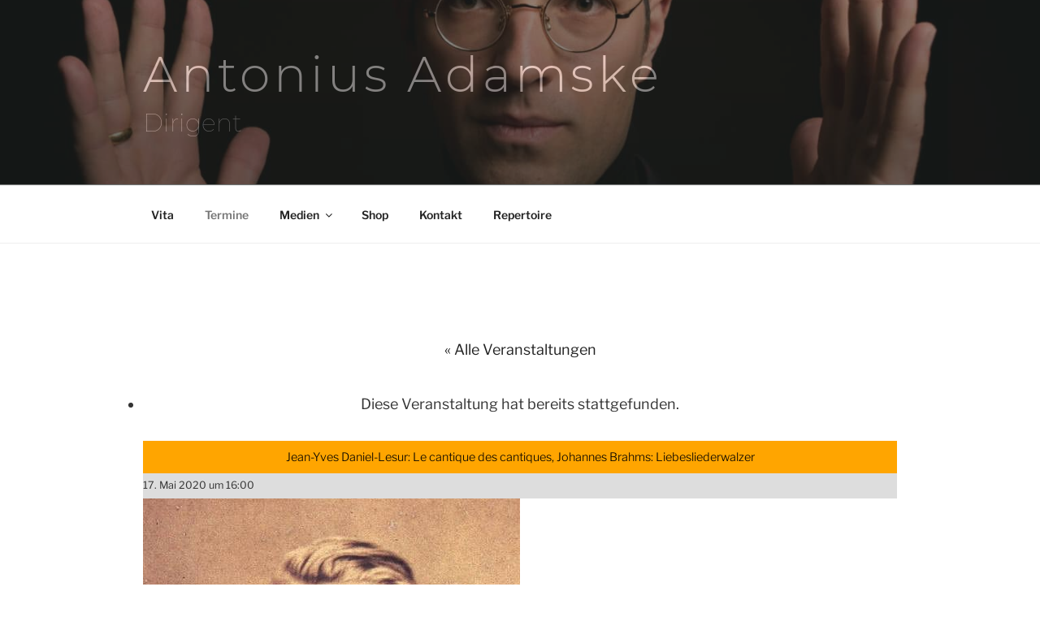

--- FILE ---
content_type: text/css
request_url: https://www.antonius-adamske.de/wp-content/plugins/fonts-lokal/css/local-fonts-style.css?ver=a1623163dc8747038e7214b696d8b4d5
body_size: 1187
content:
/* Add Google fonts locally */
/* montserrat-100 - latin */
@font-face {
  font-family: 'Montserrat';
  font-style: normal;
  font-weight: 100;
  src: url('../upload/fonts/montserrat-v18-latin-100.eot'); /* IE9 Compat Modes */
  src: local(''),
       url('../upload/fonts/montserrat-v18-latin-100.eot?#iefix') format('embedded-opentype'), /* IE6-IE8 */
       url('../upload/fonts/montserrat-v18-latin-100.woff2') format('woff2'), /* Super Modern Browsers */
       url('../upload/fonts/montserrat-v18-latin-100.woff') format('woff'), /* Modern Browsers */
       url('../upload/fonts/montserrat-v18-latin-100.ttf') format('truetype'), /* Safari, Android, iOS */
       url('../upload/fonts/montserrat-v18-latin-100.svg#Montserrat') format('svg'); /* Legacy iOS */
}
/* montserrat-100italic - latin */
@font-face {
  font-family: 'Montserrat';
  font-style: italic;
  font-weight: 100;
  src: url('../upload/fonts/montserrat-v18-latin-100italic.eot'); /* IE9 Compat Modes */
  src: local(''),
       url('../upload/fonts/montserrat-v18-latin-100italic.eot?#iefix') format('embedded-opentype'), /* IE6-IE8 */
       url('../upload/fonts/montserrat-v18-latin-100italic.woff2') format('woff2'), /* Super Modern Browsers */
       url('../upload/fonts/montserrat-v18-latin-100italic.woff') format('woff'), /* Modern Browsers */
       url('../upload/fonts/montserrat-v18-latin-100italic.ttf') format('truetype'), /* Safari, Android, iOS */
       url('../upload/fonts/montserrat-v18-latin-100italic.svg#Montserrat') format('svg'); /* Legacy iOS */
}
/* montserrat-200 - latin */
@font-face {
  font-family: 'Montserrat';
  font-style: normal;
  font-weight: 200;
  src: url('../upload/fonts/montserrat-v18-latin-200.eot'); /* IE9 Compat Modes */
  src: local(''),
       url('../upload/fonts/montserrat-v18-latin-200.eot?#iefix') format('embedded-opentype'), /* IE6-IE8 */
       url('../upload/fonts/montserrat-v18-latin-200.woff2') format('woff2'), /* Super Modern Browsers */
       url('../upload/fonts/montserrat-v18-latin-200.woff') format('woff'), /* Modern Browsers */
       url('../upload/fonts/montserrat-v18-latin-200.ttf') format('truetype'), /* Safari, Android, iOS */
       url('../upload/fonts/montserrat-v18-latin-200.svg#Montserrat') format('svg'); /* Legacy iOS */
}
/* montserrat-200italic - latin */
@font-face {
  font-family: 'Montserrat';
  font-style: italic;
  font-weight: 200;
  src: url('../upload/fonts/montserrat-v18-latin-200italic.eot'); /* IE9 Compat Modes */
  src: local(''),
       url('../upload/fonts/montserrat-v18-latin-200italic.eot?#iefix') format('embedded-opentype'), /* IE6-IE8 */
       url('../upload/fonts/montserrat-v18-latin-200italic.woff2') format('woff2'), /* Super Modern Browsers */
       url('../upload/fonts/montserrat-v18-latin-200italic.woff') format('woff'), /* Modern Browsers */
       url('../upload/fonts/montserrat-v18-latin-200italic.ttf') format('truetype'), /* Safari, Android, iOS */
       url('../upload/fonts/montserrat-v18-latin-200italic.svg#Montserrat') format('svg'); /* Legacy iOS */
}
/* montserrat-300 - latin */
@font-face {
  font-family: 'Montserrat';
  font-style: normal;
  font-weight: 300;
  src: url('../upload/fonts/montserrat-v18-latin-300.eot'); /* IE9 Compat Modes */
  src: local(''),
       url('../upload/fonts/montserrat-v18-latin-300.eot?#iefix') format('embedded-opentype'), /* IE6-IE8 */
       url('../upload/fonts/montserrat-v18-latin-300.woff2') format('woff2'), /* Super Modern Browsers */
       url('../upload/fonts/montserrat-v18-latin-300.woff') format('woff'), /* Modern Browsers */
       url('../upload/fonts/montserrat-v18-latin-300.ttf') format('truetype'), /* Safari, Android, iOS */
       url('../upload/fonts/montserrat-v18-latin-300.svg#Montserrat') format('svg'); /* Legacy iOS */
}
/* montserrat-300italic - latin */
@font-face {
  font-family: 'Montserrat';
  font-style: italic;
  font-weight: 300;
  src: url('../upload/fonts/montserrat-v18-latin-300italic.eot'); /* IE9 Compat Modes */
  src: local(''),
       url('../upload/fonts/montserrat-v18-latin-300italic.eot?#iefix') format('embedded-opentype'), /* IE6-IE8 */
       url('../upload/fonts/montserrat-v18-latin-300italic.woff2') format('woff2'), /* Super Modern Browsers */
       url('../upload/fonts/montserrat-v18-latin-300italic.woff') format('woff'), /* Modern Browsers */
       url('../upload/fonts/montserrat-v18-latin-300italic.ttf') format('truetype'), /* Safari, Android, iOS */
       url('../upload/fonts/montserrat-v18-latin-300italic.svg#Montserrat') format('svg'); /* Legacy iOS */
}
/* montserrat-regular - latin */
@font-face {
  font-family: 'Montserrat';
  font-style: normal;
  font-weight: 400;
  src: url('../upload/fonts/montserrat-v18-latin-regular.eot'); /* IE9 Compat Modes */
  src: local(''),
       url('../upload/fonts/montserrat-v18-latin-regular.eot?#iefix') format('embedded-opentype'), /* IE6-IE8 */
       url('../upload/fonts/montserrat-v18-latin-regular.woff2') format('woff2'), /* Super Modern Browsers */
       url('../upload/fonts/montserrat-v18-latin-regular.woff') format('woff'), /* Modern Browsers */
       url('../upload/fonts/montserrat-v18-latin-regular.ttf') format('truetype'), /* Safari, Android, iOS */
       url('../upload/fonts/montserrat-v18-latin-regular.svg#Montserrat') format('svg'); /* Legacy iOS */
}
/* montserrat-500 - latin */
@font-face {
  font-family: 'Montserrat';
  font-style: normal;
  font-weight: 500;
  src: url('../upload/fonts/montserrat-v18-latin-500.eot'); /* IE9 Compat Modes */
  src: local(''),
       url('../upload/fonts/montserrat-v18-latin-500.eot?#iefix') format('embedded-opentype'), /* IE6-IE8 */
       url('../upload/fonts/montserrat-v18-latin-500.woff2') format('woff2'), /* Super Modern Browsers */
       url('../upload/fonts/montserrat-v18-latin-500.woff') format('woff'), /* Modern Browsers */
       url('../upload/fonts/montserrat-v18-latin-500.ttf') format('truetype'), /* Safari, Android, iOS */
       url('../upload/fonts/montserrat-v18-latin-500.svg#Montserrat') format('svg'); /* Legacy iOS */
}
/* montserrat-italic - latin */
@font-face {
  font-family: 'Montserrat';
  font-style: italic;
  font-weight: 400;
  src: url('../upload/fonts/montserrat-v18-latin-italic.eot'); /* IE9 Compat Modes */
  src: local(''),
       url('../upload/fonts/montserrat-v18-latin-italic.eot?#iefix') format('embedded-opentype'), /* IE6-IE8 */
       url('../upload/fonts/montserrat-v18-latin-italic.woff2') format('woff2'), /* Super Modern Browsers */
       url('../upload/fonts/montserrat-v18-latin-italic.woff') format('woff'), /* Modern Browsers */
       url('../upload/fonts/montserrat-v18-latin-italic.ttf') format('truetype'), /* Safari, Android, iOS */
       url('../upload/fonts/montserrat-v18-latin-italic.svg#Montserrat') format('svg'); /* Legacy iOS */
}
/* montserrat-500italic - latin */
@font-face {
  font-family: 'Montserrat';
  font-style: italic;
  font-weight: 500;
  src: url('../upload/fonts/montserrat-v18-latin-500italic.eot'); /* IE9 Compat Modes */
  src: local(''),
       url('../upload/fonts/montserrat-v18-latin-500italic.eot?#iefix') format('embedded-opentype'), /* IE6-IE8 */
       url('../upload/fonts/montserrat-v18-latin-500italic.woff2') format('woff2'), /* Super Modern Browsers */
       url('../upload/fonts/montserrat-v18-latin-500italic.woff') format('woff'), /* Modern Browsers */
       url('../upload/fonts/montserrat-v18-latin-500italic.ttf') format('truetype'), /* Safari, Android, iOS */
       url('../upload/fonts/montserrat-v18-latin-500italic.svg#Montserrat') format('svg'); /* Legacy iOS */
}
/* montserrat-600 - latin */
@font-face {
  font-family: 'Montserrat';
  font-style: normal;
  font-weight: 600;
  src: url('../upload/fonts/montserrat-v18-latin-600.eot'); /* IE9 Compat Modes */
  src: local(''),
       url('../upload/fonts/montserrat-v18-latin-600.eot?#iefix') format('embedded-opentype'), /* IE6-IE8 */
       url('../upload/fonts/montserrat-v18-latin-600.woff2') format('woff2'), /* Super Modern Browsers */
       url('../upload/fonts/montserrat-v18-latin-600.woff') format('woff'), /* Modern Browsers */
       url('../upload/fonts/montserrat-v18-latin-600.ttf') format('truetype'), /* Safari, Android, iOS */
       url('../upload/fonts/montserrat-v18-latin-600.svg#Montserrat') format('svg'); /* Legacy iOS */
}
/* montserrat-600italic - latin */
@font-face {
  font-family: 'Montserrat';
  font-style: italic;
  font-weight: 600;
  src: url('../upload/fonts/montserrat-v18-latin-600italic.eot'); /* IE9 Compat Modes */
  src: local(''),
       url('../upload/fonts/montserrat-v18-latin-600italic.eot?#iefix') format('embedded-opentype'), /* IE6-IE8 */
       url('../upload/fonts/montserrat-v18-latin-600italic.woff2') format('woff2'), /* Super Modern Browsers */
       url('../upload/fonts/montserrat-v18-latin-600italic.woff') format('woff'), /* Modern Browsers */
       url('../upload/fonts/montserrat-v18-latin-600italic.ttf') format('truetype'), /* Safari, Android, iOS */
       url('../upload/fonts/montserrat-v18-latin-600italic.svg#Montserrat') format('svg'); /* Legacy iOS */
}
/* montserrat-700 - latin */
@font-face {
  font-family: 'Montserrat';
  font-style: normal;
  font-weight: 700;
  src: url('../upload/fonts/montserrat-v18-latin-700.eot'); /* IE9 Compat Modes */
  src: local(''),
       url('../upload/fonts/montserrat-v18-latin-700.eot?#iefix') format('embedded-opentype'), /* IE6-IE8 */
       url('../upload/fonts/montserrat-v18-latin-700.woff2') format('woff2'), /* Super Modern Browsers */
       url('../upload/fonts/montserrat-v18-latin-700.woff') format('woff'), /* Modern Browsers */
       url('../upload/fonts/montserrat-v18-latin-700.ttf') format('truetype'), /* Safari, Android, iOS */
       url('../upload/fonts/montserrat-v18-latin-700.svg#Montserrat') format('svg'); /* Legacy iOS */
}
/* montserrat-700italic - latin */
@font-face {
  font-family: 'Montserrat';
  font-style: italic;
  font-weight: 700;
  src: url('../upload/fonts/montserrat-v18-latin-700italic.eot'); /* IE9 Compat Modes */
  src: local(''),
       url('../upload/fonts/montserrat-v18-latin-700italic.eot?#iefix') format('embedded-opentype'), /* IE6-IE8 */
       url('../upload/fonts/montserrat-v18-latin-700italic.woff2') format('woff2'), /* Super Modern Browsers */
       url('../upload/fonts/montserrat-v18-latin-700italic.woff') format('woff'), /* Modern Browsers */
       url('../upload/fonts/montserrat-v18-latin-700italic.ttf') format('truetype'), /* Safari, Android, iOS */
       url('../upload/fonts/montserrat-v18-latin-700italic.svg#Montserrat') format('svg'); /* Legacy iOS */
}
/* montserrat-800 - latin */
@font-face {
  font-family: 'Montserrat';
  font-style: normal;
  font-weight: 800;
  src: url('../upload/fonts/montserrat-v18-latin-800.eot'); /* IE9 Compat Modes */
  src: local(''),
       url('../upload/fonts/montserrat-v18-latin-800.eot?#iefix') format('embedded-opentype'), /* IE6-IE8 */
       url('../upload/fonts/montserrat-v18-latin-800.woff2') format('woff2'), /* Super Modern Browsers */
       url('../upload/fonts/montserrat-v18-latin-800.woff') format('woff'), /* Modern Browsers */
       url('../upload/fonts/montserrat-v18-latin-800.ttf') format('truetype'), /* Safari, Android, iOS */
       url('../upload/fonts/montserrat-v18-latin-800.svg#Montserrat') format('svg'); /* Legacy iOS */
}
/* montserrat-800italic - latin */
@font-face {
  font-family: 'Montserrat';
  font-style: italic;
  font-weight: 800;
  src: url('../upload/fonts/montserrat-v18-latin-800italic.eot'); /* IE9 Compat Modes */
  src: local(''),
       url('../upload/fonts/montserrat-v18-latin-800italic.eot?#iefix') format('embedded-opentype'), /* IE6-IE8 */
       url('../upload/fonts/montserrat-v18-latin-800italic.woff2') format('woff2'), /* Super Modern Browsers */
       url('../upload/fonts/montserrat-v18-latin-800italic.woff') format('woff'), /* Modern Browsers */
       url('../upload/fonts/montserrat-v18-latin-800italic.ttf') format('truetype'), /* Safari, Android, iOS */
       url('../upload/fonts/montserrat-v18-latin-800italic.svg#Montserrat') format('svg'); /* Legacy iOS */
}
/* montserrat-900 - latin */
@font-face {
  font-family: 'Montserrat';
  font-style: normal;
  font-weight: 900;
  src: url('../upload/fonts/montserrat-v18-latin-900.eot'); /* IE9 Compat Modes */
  src: local(''),
       url('../upload/fonts/montserrat-v18-latin-900.eot?#iefix') format('embedded-opentype'), /* IE6-IE8 */
       url('../upload/fonts/montserrat-v18-latin-900.woff2') format('woff2'), /* Super Modern Browsers */
       url('../upload/fonts/montserrat-v18-latin-900.woff') format('woff'), /* Modern Browsers */
       url('../upload/fonts/montserrat-v18-latin-900.ttf') format('truetype'), /* Safari, Android, iOS */
       url('../upload/fonts/montserrat-v18-latin-900.svg#Montserrat') format('svg'); /* Legacy iOS */
}
/* montserrat-900italic - latin */
@font-face {
  font-family: 'Montserrat';
  font-style: italic;
  font-weight: 900;
  src: url('../upload/fonts/montserrat-v18-latin-900italic.eot'); /* IE9 Compat Modes */
  src: local(''),
       url('../upload/fonts/montserrat-v18-latin-900italic.eot?#iefix') format('embedded-opentype'), /* IE6-IE8 */
       url('../upload/fonts/montserrat-v18-latin-900italic.woff2') format('woff2'), /* Super Modern Browsers */
       url('../upload/fonts/montserrat-v18-latin-900italic.woff') format('woff'), /* Modern Browsers */
       url('../upload/fonts/montserrat-v18-latin-900italic.ttf') format('truetype'), /* Safari, Android, iOS */
       url('../upload/fonts/montserrat-v18-latin-900italic.svg#Montserrat') format('svg'); /* Legacy iOS */
}


/* libre-franklin-100 - latin */
@font-face {
  font-family: 'Libre Franklin';
  font-style: normal;
  font-weight: 100;
  src: url('../fonts/libre-franklin-v7-latin-100.eot'); /* IE9 Compat Modes */
  src: local(''),
       url('../fonts/libre-franklin-v7-latin-100.eot?#iefix') format('embedded-opentype'), /* IE6-IE8 */
       url('../fonts/libre-franklin-v7-latin-100.woff2') format('woff2'), /* Super Modern Browsers */
       url('../fonts/libre-franklin-v7-latin-100.woff') format('woff'), /* Modern Browsers */
       url('../fonts/libre-franklin-v7-latin-100.ttf') format('truetype'), /* Safari, Android, iOS */
       url('../fonts/libre-franklin-v7-latin-100.svg#LibreFranklin') format('svg'); /* Legacy iOS */
}
/* libre-franklin-200 - latin */
@font-face {
  font-family: 'Libre Franklin';
  font-style: normal;
  font-weight: 200;
  src: url('../fonts/libre-franklin-v7-latin-200.eot'); /* IE9 Compat Modes */
  src: local(''),
       url('../fonts/libre-franklin-v7-latin-200.eot?#iefix') format('embedded-opentype'), /* IE6-IE8 */
       url('../fonts/libre-franklin-v7-latin-200.woff2') format('woff2'), /* Super Modern Browsers */
       url('../fonts/libre-franklin-v7-latin-200.woff') format('woff'), /* Modern Browsers */
       url('../fonts/libre-franklin-v7-latin-200.ttf') format('truetype'), /* Safari, Android, iOS */
       url('../fonts/libre-franklin-v7-latin-200.svg#LibreFranklin') format('svg'); /* Legacy iOS */
}
/* libre-franklin-300 - latin */
@font-face {
  font-family: 'Libre Franklin';
  font-style: normal;
  font-weight: 300;
  src: url('../fonts/libre-franklin-v7-latin-300.eot'); /* IE9 Compat Modes */
  src: local(''),
       url('../fonts/libre-franklin-v7-latin-300.eot?#iefix') format('embedded-opentype'), /* IE6-IE8 */
       url('../fonts/libre-franklin-v7-latin-300.woff2') format('woff2'), /* Super Modern Browsers */
       url('../fonts/libre-franklin-v7-latin-300.woff') format('woff'), /* Modern Browsers */
       url('../fonts/libre-franklin-v7-latin-300.ttf') format('truetype'), /* Safari, Android, iOS */
       url('../fonts/libre-franklin-v7-latin-300.svg#LibreFranklin') format('svg'); /* Legacy iOS */
}
/* libre-franklin-regular - latin */
@font-face {
  font-family: 'Libre Franklin';
  font-style: normal;
  font-weight: 400;
  src: url('../fonts/libre-franklin-v7-latin-regular.eot'); /* IE9 Compat Modes */
  src: local(''),
       url('../fonts/libre-franklin-v7-latin-regular.eot?#iefix') format('embedded-opentype'), /* IE6-IE8 */
       url('../fonts/libre-franklin-v7-latin-regular.woff2') format('woff2'), /* Super Modern Browsers */
       url('../fonts/libre-franklin-v7-latin-regular.woff') format('woff'), /* Modern Browsers */
       url('../fonts/libre-franklin-v7-latin-regular.ttf') format('truetype'), /* Safari, Android, iOS */
       url('../fonts/libre-franklin-v7-latin-regular.svg#LibreFranklin') format('svg'); /* Legacy iOS */
}
/* libre-franklin-500 - latin */
@font-face {
  font-family: 'Libre Franklin';
  font-style: normal;
  font-weight: 500;
  src: url('../fonts/libre-franklin-v7-latin-500.eot'); /* IE9 Compat Modes */
  src: local(''),
       url('../fonts/libre-franklin-v7-latin-500.eot?#iefix') format('embedded-opentype'), /* IE6-IE8 */
       url('../fonts/libre-franklin-v7-latin-500.woff2') format('woff2'), /* Super Modern Browsers */
       url('../fonts/libre-franklin-v7-latin-500.woff') format('woff'), /* Modern Browsers */
       url('../fonts/libre-franklin-v7-latin-500.ttf') format('truetype'), /* Safari, Android, iOS */
       url('../fonts/libre-franklin-v7-latin-500.svg#LibreFranklin') format('svg'); /* Legacy iOS */
}
/* libre-franklin-600 - latin */
@font-face {
  font-family: 'Libre Franklin';
  font-style: normal;
  font-weight: 600;
  src: url('../fonts/libre-franklin-v7-latin-600.eot'); /* IE9 Compat Modes */
  src: local(''),
       url('../fonts/libre-franklin-v7-latin-600.eot?#iefix') format('embedded-opentype'), /* IE6-IE8 */
       url('../fonts/libre-franklin-v7-latin-600.woff2') format('woff2'), /* Super Modern Browsers */
       url('../fonts/libre-franklin-v7-latin-600.woff') format('woff'), /* Modern Browsers */
       url('../fonts/libre-franklin-v7-latin-600.ttf') format('truetype'), /* Safari, Android, iOS */
       url('../fonts/libre-franklin-v7-latin-600.svg#LibreFranklin') format('svg'); /* Legacy iOS */
}
/* libre-franklin-700 - latin */
@font-face {
  font-family: 'Libre Franklin';
  font-style: normal;
  font-weight: 700;
  src: url('../fonts/libre-franklin-v7-latin-700.eot'); /* IE9 Compat Modes */
  src: local(''),
       url('../fonts/libre-franklin-v7-latin-700.eot?#iefix') format('embedded-opentype'), /* IE6-IE8 */
       url('../fonts/libre-franklin-v7-latin-700.woff2') format('woff2'), /* Super Modern Browsers */
       url('../fonts/libre-franklin-v7-latin-700.woff') format('woff'), /* Modern Browsers */
       url('../fonts/libre-franklin-v7-latin-700.ttf') format('truetype'), /* Safari, Android, iOS */
       url('../fonts/libre-franklin-v7-latin-700.svg#LibreFranklin') format('svg'); /* Legacy iOS */
}
/* libre-franklin-800 - latin */
@font-face {
  font-family: 'Libre Franklin';
  font-style: normal;
  font-weight: 800;
  src: url('../fonts/libre-franklin-v7-latin-800.eot'); /* IE9 Compat Modes */
  src: local(''),
       url('../fonts/libre-franklin-v7-latin-800.eot?#iefix') format('embedded-opentype'), /* IE6-IE8 */
       url('../fonts/libre-franklin-v7-latin-800.woff2') format('woff2'), /* Super Modern Browsers */
       url('../fonts/libre-franklin-v7-latin-800.woff') format('woff'), /* Modern Browsers */
       url('../fonts/libre-franklin-v7-latin-800.ttf') format('truetype'), /* Safari, Android, iOS */
       url('../fonts/libre-franklin-v7-latin-800.svg#LibreFranklin') format('svg'); /* Legacy iOS */
}
/* libre-franklin-900 - latin */
@font-face {
  font-family: 'Libre Franklin';
  font-style: normal;
  font-weight: 900;
  src: url('../fonts/libre-franklin-v7-latin-900.eot'); /* IE9 Compat Modes */
  src: local(''),
       url('../fonts/libre-franklin-v7-latin-900.eot?#iefix') format('embedded-opentype'), /* IE6-IE8 */
       url('../fonts/libre-franklin-v7-latin-900.woff2') format('woff2'), /* Super Modern Browsers */
       url('../fonts/libre-franklin-v7-latin-900.woff') format('woff'), /* Modern Browsers */
       url('../fonts/libre-franklin-v7-latin-900.ttf') format('truetype'), /* Safari, Android, iOS */
       url('../fonts/libre-franklin-v7-latin-900.svg#LibreFranklin') format('svg'); /* Legacy iOS */
}
/* libre-franklin-100italic - latin */
@font-face {
  font-family: 'Libre Franklin';
  font-style: italic;
  font-weight: 100;
  src: url('../fonts/libre-franklin-v7-latin-100italic.eot'); /* IE9 Compat Modes */
  src: local(''),
       url('../fonts/libre-franklin-v7-latin-100italic.eot?#iefix') format('embedded-opentype'), /* IE6-IE8 */
       url('../fonts/libre-franklin-v7-latin-100italic.woff2') format('woff2'), /* Super Modern Browsers */
       url('../fonts/libre-franklin-v7-latin-100italic.woff') format('woff'), /* Modern Browsers */
       url('../fonts/libre-franklin-v7-latin-100italic.ttf') format('truetype'), /* Safari, Android, iOS */
       url('../fonts/libre-franklin-v7-latin-100italic.svg#LibreFranklin') format('svg'); /* Legacy iOS */
}
/* libre-franklin-300italic - latin */
@font-face {
  font-family: 'Libre Franklin';
  font-style: italic;
  font-weight: 300;
  src: url('../fonts/libre-franklin-v7-latin-300italic.eot'); /* IE9 Compat Modes */
  src: local(''),
       url('../fonts/libre-franklin-v7-latin-300italic.eot?#iefix') format('embedded-opentype'), /* IE6-IE8 */
       url('../fonts/libre-franklin-v7-latin-300italic.woff2') format('woff2'), /* Super Modern Browsers */
       url('../fonts/libre-franklin-v7-latin-300italic.woff') format('woff'), /* Modern Browsers */
       url('../fonts/libre-franklin-v7-latin-300italic.ttf') format('truetype'), /* Safari, Android, iOS */
       url('../fonts/libre-franklin-v7-latin-300italic.svg#LibreFranklin') format('svg'); /* Legacy iOS */
}
/* libre-franklin-200italic - latin */
@font-face {
  font-family: 'Libre Franklin';
  font-style: italic;
  font-weight: 200;
  src: url('../fonts/libre-franklin-v7-latin-200italic.eot'); /* IE9 Compat Modes */
  src: local(''),
       url('../fonts/libre-franklin-v7-latin-200italic.eot?#iefix') format('embedded-opentype'), /* IE6-IE8 */
       url('../fonts/libre-franklin-v7-latin-200italic.woff2') format('woff2'), /* Super Modern Browsers */
       url('../fonts/libre-franklin-v7-latin-200italic.woff') format('woff'), /* Modern Browsers */
       url('../fonts/libre-franklin-v7-latin-200italic.ttf') format('truetype'), /* Safari, Android, iOS */
       url('../fonts/libre-franklin-v7-latin-200italic.svg#LibreFranklin') format('svg'); /* Legacy iOS */
}
/* libre-franklin-italic - latin */
@font-face {
  font-family: 'Libre Franklin';
  font-style: italic;
  font-weight: 400;
  src: url('../fonts/libre-franklin-v7-latin-italic.eot'); /* IE9 Compat Modes */
  src: local(''),
       url('../fonts/libre-franklin-v7-latin-italic.eot?#iefix') format('embedded-opentype'), /* IE6-IE8 */
       url('../fonts/libre-franklin-v7-latin-italic.woff2') format('woff2'), /* Super Modern Browsers */
       url('../fonts/libre-franklin-v7-latin-italic.woff') format('woff'), /* Modern Browsers */
       url('../fonts/libre-franklin-v7-latin-italic.ttf') format('truetype'), /* Safari, Android, iOS */
       url('../fonts/libre-franklin-v7-latin-italic.svg#LibreFranklin') format('svg'); /* Legacy iOS */
}
/* libre-franklin-500italic - latin */
@font-face {
  font-family: 'Libre Franklin';
  font-style: italic;
  font-weight: 500;
  src: url('../fonts/libre-franklin-v7-latin-500italic.eot'); /* IE9 Compat Modes */
  src: local(''),
       url('../fonts/libre-franklin-v7-latin-500italic.eot?#iefix') format('embedded-opentype'), /* IE6-IE8 */
       url('../fonts/libre-franklin-v7-latin-500italic.woff2') format('woff2'), /* Super Modern Browsers */
       url('../fonts/libre-franklin-v7-latin-500italic.woff') format('woff'), /* Modern Browsers */
       url('../fonts/libre-franklin-v7-latin-500italic.ttf') format('truetype'), /* Safari, Android, iOS */
       url('../fonts/libre-franklin-v7-latin-500italic.svg#LibreFranklin') format('svg'); /* Legacy iOS */
}
/* libre-franklin-600italic - latin */
@font-face {
  font-family: 'Libre Franklin';
  font-style: italic;
  font-weight: 600;
  src: url('../fonts/libre-franklin-v7-latin-600italic.eot'); /* IE9 Compat Modes */
  src: local(''),
       url('../fonts/libre-franklin-v7-latin-600italic.eot?#iefix') format('embedded-opentype'), /* IE6-IE8 */
       url('../fonts/libre-franklin-v7-latin-600italic.woff2') format('woff2'), /* Super Modern Browsers */
       url('../fonts/libre-franklin-v7-latin-600italic.woff') format('woff'), /* Modern Browsers */
       url('../fonts/libre-franklin-v7-latin-600italic.ttf') format('truetype'), /* Safari, Android, iOS */
       url('../fonts/libre-franklin-v7-latin-600italic.svg#LibreFranklin') format('svg'); /* Legacy iOS */
}
/* libre-franklin-700italic - latin */
@font-face {
  font-family: 'Libre Franklin';
  font-style: italic;
  font-weight: 700;
  src: url('../fonts/libre-franklin-v7-latin-700italic.eot'); /* IE9 Compat Modes */
  src: local(''),
       url('../fonts/libre-franklin-v7-latin-700italic.eot?#iefix') format('embedded-opentype'), /* IE6-IE8 */
       url('../fonts/libre-franklin-v7-latin-700italic.woff2') format('woff2'), /* Super Modern Browsers */
       url('../fonts/libre-franklin-v7-latin-700italic.woff') format('woff'), /* Modern Browsers */
       url('../fonts/libre-franklin-v7-latin-700italic.ttf') format('truetype'), /* Safari, Android, iOS */
       url('../fonts/libre-franklin-v7-latin-700italic.svg#LibreFranklin') format('svg'); /* Legacy iOS */
}
/* libre-franklin-800italic - latin */
@font-face {
  font-family: 'Libre Franklin';
  font-style: italic;
  font-weight: 800;
  src: url('../fonts/libre-franklin-v7-latin-800italic.eot'); /* IE9 Compat Modes */
  src: local(''),
       url('../fonts/libre-franklin-v7-latin-800italic.eot?#iefix') format('embedded-opentype'), /* IE6-IE8 */
       url('../fonts/libre-franklin-v7-latin-800italic.woff2') format('woff2'), /* Super Modern Browsers */
       url('../fonts/libre-franklin-v7-latin-800italic.woff') format('woff'), /* Modern Browsers */
       url('../fonts/libre-franklin-v7-latin-800italic.ttf') format('truetype'), /* Safari, Android, iOS */
       url('../fonts/libre-franklin-v7-latin-800italic.svg#LibreFranklin') format('svg'); /* Legacy iOS */
}
/* libre-franklin-900italic - latin */
@font-face {
  font-family: 'Libre Franklin';
  font-style: italic;
  font-weight: 900;
  src: url('../fonts/libre-franklin-v7-latin-900italic.eot'); /* IE9 Compat Modes */
  src: local(''),
       url('../fonts/libre-franklin-v7-latin-900italic.eot?#iefix') format('embedded-opentype'), /* IE6-IE8 */
       url('../fonts/libre-franklin-v7-latin-900italic.woff2') format('woff2'), /* Super Modern Browsers */
       url('../fonts/libre-franklin-v7-latin-900italic.woff') format('woff'), /* Modern Browsers */
       url('../fonts/libre-franklin-v7-latin-900italic.ttf') format('truetype'), /* Safari, Android, iOS */
       url('../fonts/libre-franklin-v7-latin-900italic.svg#LibreFranklin') format('svg'); /* Legacy iOS */
}

/* gudea-regular - latin */
@font-face {
  font-family: 'Gudea';
  font-style: normal;
  font-weight: 400;
  src: url('../fonts/gudea-v10-latin-regular.eot'); /* IE9 Compat Modes */
  src: local(''),
       url('../fonts/gudea-v10-latin-regular.eot?#iefix') format('embedded-opentype'), /* IE6-IE8 */
       url('../fonts/gudea-v10-latin-regular.woff2') format('woff2'), /* Super Modern Browsers */
       url('../fonts/gudea-v10-latin-regular.woff') format('woff'), /* Modern Browsers */
       url('../fonts/gudea-v10-latin-regular.ttf') format('truetype'), /* Safari, Android, iOS */
       url('../fonts/gudea-v10-latin-regular.svg#Gudea') format('svg'); /* Legacy iOS */
}
/* gudea-italic - latin */
@font-face {
  font-family: 'Gudea';
  font-style: italic;
  font-weight: 400;
  src: url('../fonts/gudea-v10-latin-italic.eot'); /* IE9 Compat Modes */
  src: local(''),
       url('../fonts/gudea-v10-latin-italic.eot?#iefix') format('embedded-opentype'), /* IE6-IE8 */
       url('../fonts/gudea-v10-latin-italic.woff2') format('woff2'), /* Super Modern Browsers */
       url('../fonts/gudea-v10-latin-italic.woff') format('woff'), /* Modern Browsers */
       url('../fonts/gudea-v10-latin-italic.ttf') format('truetype'), /* Safari, Android, iOS */
       url('../fonts/gudea-v10-latin-italic.svg#Gudea') format('svg'); /* Legacy iOS */
}
/* gudea-700 - latin */
@font-face {
  font-family: 'Gudea';
  font-style: normal;
  font-weight: 700;
  src: url('../fonts/gudea-v10-latin-700.eot'); /* IE9 Compat Modes */
  src: local(''),
       url('../fonts/gudea-v10-latin-700.eot?#iefix') format('embedded-opentype'), /* IE6-IE8 */
       url('../fonts/gudea-v10-latin-700.woff2') format('woff2'), /* Super Modern Browsers */
       url('../fonts/gudea-v10-latin-700.woff') format('woff'), /* Modern Browsers */
       url('../fonts/gudea-v10-latin-700.ttf') format('truetype'), /* Safari, Android, iOS */
       url('../fonts/gudea-v10-latin-700.svg#Gudea') format('svg'); /* Legacy iOS */
}

--- FILE ---
content_type: text/css
request_url: https://www.antonius-adamske.de/wp-content/themes/twentyseventeen-child/style.css?ver=1.5
body_size: 9933
content:
/*
Theme Name: Twenty Seventeen Child
Theme URI:
Author: Denis Wollenhaupt
Author URI: https://w-sys.info
Template: twentyseventeen
Description: Twenty Seventeen Child brings your site to life with header video and immersive featured images. With a focus on business sites, it features multiple sections on the front page as well as widgets, navigation and social menus, a logo, and more. Personalize its asymmetrical grid with a custom color scheme and showcase your multimedia content with post formats. Our default theme for 2017 works great in many languages, for any abilities, and on any device.
Version: 1.5
Text Domain: twentyseventeen
Tags: child, one-column, two-columns, right-sidebar, flexible-header, accessibility-ready, custom-colors, custom-header, custom-menu, custom-logo, editor-style, featured-images, footer-widgets, post-formats, rtl-language-support, sticky-post, theme-options, threaded-comments, translation-ready

This theme, like WordPress, is licensed under the GPL.
Use it to make something cool, have fun, and share what you've learned with others.
*/



/* Add Google fonts locally */
/* montserrat-100 - latin */
@font-face {
  font-family: 'Montserrat';
  font-style: normal;
  font-weight: 100;
  src: url('../../uploads/fonts/montserrat-v18-latin-100.eot'); /* IE9 Compat Modes */
  src: local(''),
       url('../../uploads/fonts/montserrat-v18-latin-100.eot?#iefix') format('embedded-opentype'), /* IE6-IE8 */
       url('../../uploads/fonts/montserrat-v18-latin-100.woff2') format('woff2'), /* Super Modern Browsers */
       url('../../uploads/fonts/montserrat-v18-latin-100.woff') format('woff'), /* Modern Browsers */
       url('../../uploads/fonts/montserrat-v18-latin-100.ttf') format('truetype'), /* Safari, Android, iOS */
       url('../../uploads/fonts/montserrat-v18-latin-100.svg#Montserrat') format('svg'); /* Legacy iOS */
}
/* montserrat-100italic - latin */
@font-face {
  font-family: 'Montserrat';
  font-style: italic;
  font-weight: 100;
  src: url('../../uploads/fonts/montserrat-v18-latin-100italic.eot'); /* IE9 Compat Modes */
  src: local(''),
       url('../../uploads/fonts/montserrat-v18-latin-100italic.eot?#iefix') format('embedded-opentype'), /* IE6-IE8 */
       url('../../uploads/fonts/montserrat-v18-latin-100italic.woff2') format('woff2'), /* Super Modern Browsers */
       url('../../uploads/fonts/montserrat-v18-latin-100italic.woff') format('woff'), /* Modern Browsers */
       url('../../uploads/fonts/montserrat-v18-latin-100italic.ttf') format('truetype'), /* Safari, Android, iOS */
       url('../../uploads/fonts/montserrat-v18-latin-100italic.svg#Montserrat') format('svg'); /* Legacy iOS */
}
/* montserrat-200 - latin */
@font-face {
  font-family: 'Montserrat';
  font-style: normal;
  font-weight: 200;
  src: url('../../uploads/fonts/montserrat-v18-latin-200.eot'); /* IE9 Compat Modes */
  src: local(''),
       url('../../uploads/fonts/montserrat-v18-latin-200.eot?#iefix') format('embedded-opentype'), /* IE6-IE8 */
       url('../../uploads/fonts/montserrat-v18-latin-200.woff2') format('woff2'), /* Super Modern Browsers */
       url('../../uploads/fonts/montserrat-v18-latin-200.woff') format('woff'), /* Modern Browsers */
       url('../../uploads/fonts/montserrat-v18-latin-200.ttf') format('truetype'), /* Safari, Android, iOS */
       url('../../uploads/fonts/montserrat-v18-latin-200.svg#Montserrat') format('svg'); /* Legacy iOS */
}
/* montserrat-200italic - latin */
@font-face {
  font-family: 'Montserrat';
  font-style: italic;
  font-weight: 200;
  src: url('../../uploads/fonts/montserrat-v18-latin-200italic.eot'); /* IE9 Compat Modes */
  src: local(''),
       url('../../uploads/fonts/montserrat-v18-latin-200italic.eot?#iefix') format('embedded-opentype'), /* IE6-IE8 */
       url('../../uploads/fonts/montserrat-v18-latin-200italic.woff2') format('woff2'), /* Super Modern Browsers */
       url('../../uploads/fonts/montserrat-v18-latin-200italic.woff') format('woff'), /* Modern Browsers */
       url('../../uploads/fonts/montserrat-v18-latin-200italic.ttf') format('truetype'), /* Safari, Android, iOS */
       url('../../uploads/fonts/montserrat-v18-latin-200italic.svg#Montserrat') format('svg'); /* Legacy iOS */
}
/* montserrat-300 - latin */
@font-face {
  font-family: 'Montserrat';
  font-style: normal;
  font-weight: 300;
  src: url('../../uploads/fonts/montserrat-v18-latin-300.eot'); /* IE9 Compat Modes */
  src: local(''),
       url('../../uploads/fonts/montserrat-v18-latin-300.eot?#iefix') format('embedded-opentype'), /* IE6-IE8 */
       url('../../uploads/fonts/montserrat-v18-latin-300.woff2') format('woff2'), /* Super Modern Browsers */
       url('../../uploads/fonts/montserrat-v18-latin-300.woff') format('woff'), /* Modern Browsers */
       url('../../uploads/fonts/montserrat-v18-latin-300.ttf') format('truetype'), /* Safari, Android, iOS */
       url('../../uploads/fonts/montserrat-v18-latin-300.svg#Montserrat') format('svg'); /* Legacy iOS */
}
/* montserrat-300italic - latin */
@font-face {
  font-family: 'Montserrat';
  font-style: italic;
  font-weight: 300;
  src: url('../../uploads/fonts/montserrat-v18-latin-300italic.eot'); /* IE9 Compat Modes */
  src: local(''),
       url('../../uploads/fonts/montserrat-v18-latin-300italic.eot?#iefix') format('embedded-opentype'), /* IE6-IE8 */
       url('../../uploads/fonts/montserrat-v18-latin-300italic.woff2') format('woff2'), /* Super Modern Browsers */
       url('../../uploads/fonts/montserrat-v18-latin-300italic.woff') format('woff'), /* Modern Browsers */
       url('../../uploads/fonts/montserrat-v18-latin-300italic.ttf') format('truetype'), /* Safari, Android, iOS */
       url('../../uploads/fonts/montserrat-v18-latin-300italic.svg#Montserrat') format('svg'); /* Legacy iOS */
}
/* montserrat-regular - latin */
@font-face {
  font-family: 'Montserrat';
  font-style: normal;
  font-weight: 400;
  src: url('../../uploads/fonts/montserrat-v18-latin-regular.eot'); /* IE9 Compat Modes */
  src: local(''),
       url('../../uploads/fonts/montserrat-v18-latin-regular.eot?#iefix') format('embedded-opentype'), /* IE6-IE8 */
       url('../../uploads/fonts/montserrat-v18-latin-regular.woff2') format('woff2'), /* Super Modern Browsers */
       url('../../uploads/fonts/montserrat-v18-latin-regular.woff') format('woff'), /* Modern Browsers */
       url('../../uploads/fonts/montserrat-v18-latin-regular.ttf') format('truetype'), /* Safari, Android, iOS */
       url('../../uploads/fonts/montserrat-v18-latin-regular.svg#Montserrat') format('svg'); /* Legacy iOS */
}
/* montserrat-500 - latin */
@font-face {
  font-family: 'Montserrat';
  font-style: normal;
  font-weight: 500;
  src: url('../../uploads/fonts/montserrat-v18-latin-500.eot'); /* IE9 Compat Modes */
  src: local(''),
       url('../../uploads/fonts/montserrat-v18-latin-500.eot?#iefix') format('embedded-opentype'), /* IE6-IE8 */
       url('../../uploads/fonts/montserrat-v18-latin-500.woff2') format('woff2'), /* Super Modern Browsers */
       url('../../uploads/fonts/montserrat-v18-latin-500.woff') format('woff'), /* Modern Browsers */
       url('../../uploads/fonts/montserrat-v18-latin-500.ttf') format('truetype'), /* Safari, Android, iOS */
       url('../../uploads/fonts/montserrat-v18-latin-500.svg#Montserrat') format('svg'); /* Legacy iOS */
}
/* montserrat-italic - latin */
@font-face {
  font-family: 'Montserrat';
  font-style: italic;
  font-weight: 400;
  src: url('../../uploads/fonts/montserrat-v18-latin-italic.eot'); /* IE9 Compat Modes */
  src: local(''),
       url('../../uploads/fonts/montserrat-v18-latin-italic.eot?#iefix') format('embedded-opentype'), /* IE6-IE8 */
       url('../../uploads/fonts/montserrat-v18-latin-italic.woff2') format('woff2'), /* Super Modern Browsers */
       url('../../uploads/fonts/montserrat-v18-latin-italic.woff') format('woff'), /* Modern Browsers */
       url('../../uploads/fonts/montserrat-v18-latin-italic.ttf') format('truetype'), /* Safari, Android, iOS */
       url('../../uploads/fonts/montserrat-v18-latin-italic.svg#Montserrat') format('svg'); /* Legacy iOS */
}
/* montserrat-500italic - latin */
@font-face {
  font-family: 'Montserrat';
  font-style: italic;
  font-weight: 500;
  src: url('../../uploads/fonts/montserrat-v18-latin-500italic.eot'); /* IE9 Compat Modes */
  src: local(''),
       url('../../uploads/fonts/montserrat-v18-latin-500italic.eot?#iefix') format('embedded-opentype'), /* IE6-IE8 */
       url('../../uploads/fonts/montserrat-v18-latin-500italic.woff2') format('woff2'), /* Super Modern Browsers */
       url('../../uploads/fonts/montserrat-v18-latin-500italic.woff') format('woff'), /* Modern Browsers */
       url('../../uploads/fonts/montserrat-v18-latin-500italic.ttf') format('truetype'), /* Safari, Android, iOS */
       url('../../uploads/fonts/montserrat-v18-latin-500italic.svg#Montserrat') format('svg'); /* Legacy iOS */
}
/* montserrat-600 - latin */
@font-face {
  font-family: 'Montserrat';
  font-style: normal;
  font-weight: 600;
  src: url('../../uploads/fonts/montserrat-v18-latin-600.eot'); /* IE9 Compat Modes */
  src: local(''),
       url('../../uploads/fonts/montserrat-v18-latin-600.eot?#iefix') format('embedded-opentype'), /* IE6-IE8 */
       url('../../uploads/fonts/montserrat-v18-latin-600.woff2') format('woff2'), /* Super Modern Browsers */
       url('../../uploads/fonts/montserrat-v18-latin-600.woff') format('woff'), /* Modern Browsers */
       url('../../uploads/fonts/montserrat-v18-latin-600.ttf') format('truetype'), /* Safari, Android, iOS */
       url('../../uploads/fonts/montserrat-v18-latin-600.svg#Montserrat') format('svg'); /* Legacy iOS */
}
/* montserrat-600italic - latin */
@font-face {
  font-family: 'Montserrat';
  font-style: italic;
  font-weight: 600;
  src: url('../../uploads/fonts/montserrat-v18-latin-600italic.eot'); /* IE9 Compat Modes */
  src: local(''),
       url('../../uploads/fonts/montserrat-v18-latin-600italic.eot?#iefix') format('embedded-opentype'), /* IE6-IE8 */
       url('../../uploads/fonts/montserrat-v18-latin-600italic.woff2') format('woff2'), /* Super Modern Browsers */
       url('../../uploads/fonts/montserrat-v18-latin-600italic.woff') format('woff'), /* Modern Browsers */
       url('../../uploads/fonts/montserrat-v18-latin-600italic.ttf') format('truetype'), /* Safari, Android, iOS */
       url('../../uploads/fonts/montserrat-v18-latin-600italic.svg#Montserrat') format('svg'); /* Legacy iOS */
}
/* montserrat-700 - latin */
@font-face {
  font-family: 'Montserrat';
  font-style: normal;
  font-weight: 700;
  src: url('../../uploads/fonts/montserrat-v18-latin-700.eot'); /* IE9 Compat Modes */
  src: local(''),
       url('../../uploads/fonts/montserrat-v18-latin-700.eot?#iefix') format('embedded-opentype'), /* IE6-IE8 */
       url('../../uploads/fonts/montserrat-v18-latin-700.woff2') format('woff2'), /* Super Modern Browsers */
       url('../../uploads/fonts/montserrat-v18-latin-700.woff') format('woff'), /* Modern Browsers */
       url('../../uploads/fonts/montserrat-v18-latin-700.ttf') format('truetype'), /* Safari, Android, iOS */
       url('../../uploads/fonts/montserrat-v18-latin-700.svg#Montserrat') format('svg'); /* Legacy iOS */
}
/* montserrat-700italic - latin */
@font-face {
  font-family: 'Montserrat';
  font-style: italic;
  font-weight: 700;
  src: url('../../uploads/fonts/montserrat-v18-latin-700italic.eot'); /* IE9 Compat Modes */
  src: local(''),
       url('../../uploads/fonts/montserrat-v18-latin-700italic.eot?#iefix') format('embedded-opentype'), /* IE6-IE8 */
       url('../../uploads/fonts/montserrat-v18-latin-700italic.woff2') format('woff2'), /* Super Modern Browsers */
       url('../../uploads/fonts/montserrat-v18-latin-700italic.woff') format('woff'), /* Modern Browsers */
       url('../../uploads/fonts/montserrat-v18-latin-700italic.ttf') format('truetype'), /* Safari, Android, iOS */
       url('../../uploads/fonts/montserrat-v18-latin-700italic.svg#Montserrat') format('svg'); /* Legacy iOS */
}
/* montserrat-800 - latin */
@font-face {
  font-family: 'Montserrat';
  font-style: normal;
  font-weight: 800;
  src: url('../../uploads/fonts/montserrat-v18-latin-800.eot'); /* IE9 Compat Modes */
  src: local(''),
       url('../../uploads/fonts/montserrat-v18-latin-800.eot?#iefix') format('embedded-opentype'), /* IE6-IE8 */
       url('../../uploads/fonts/montserrat-v18-latin-800.woff2') format('woff2'), /* Super Modern Browsers */
       url('../../uploads/fonts/montserrat-v18-latin-800.woff') format('woff'), /* Modern Browsers */
       url('../../uploads/fonts/montserrat-v18-latin-800.ttf') format('truetype'), /* Safari, Android, iOS */
       url('../../uploads/fonts/montserrat-v18-latin-800.svg#Montserrat') format('svg'); /* Legacy iOS */
}
/* montserrat-800italic - latin */
@font-face {
  font-family: 'Montserrat';
  font-style: italic;
  font-weight: 800;
  src: url('../../uploads/fonts/montserrat-v18-latin-800italic.eot'); /* IE9 Compat Modes */
  src: local(''),
       url('../../uploads/fonts/montserrat-v18-latin-800italic.eot?#iefix') format('embedded-opentype'), /* IE6-IE8 */
       url('../../uploads/fonts/montserrat-v18-latin-800italic.woff2') format('woff2'), /* Super Modern Browsers */
       url('../../uploads/fonts/montserrat-v18-latin-800italic.woff') format('woff'), /* Modern Browsers */
       url('../../uploads/fonts/montserrat-v18-latin-800italic.ttf') format('truetype'), /* Safari, Android, iOS */
       url('../../uploads/fonts/montserrat-v18-latin-800italic.svg#Montserrat') format('svg'); /* Legacy iOS */
}
/* montserrat-900 - latin */
@font-face {
  font-family: 'Montserrat';
  font-style: normal;
  font-weight: 900;
  src: url('../../uploads/fonts/montserrat-v18-latin-900.eot'); /* IE9 Compat Modes */
  src: local(''),
       url('../../uploads/fonts/montserrat-v18-latin-900.eot?#iefix') format('embedded-opentype'), /* IE6-IE8 */
       url('../../uploads/fonts/montserrat-v18-latin-900.woff2') format('woff2'), /* Super Modern Browsers */
       url('../../uploads/fonts/montserrat-v18-latin-900.woff') format('woff'), /* Modern Browsers */
       url('../../uploads/fonts/montserrat-v18-latin-900.ttf') format('truetype'), /* Safari, Android, iOS */
       url('../../uploads/fonts/montserrat-v18-latin-900.svg#Montserrat') format('svg'); /* Legacy iOS */
}
/* montserrat-900italic - latin */
@font-face {
  font-family: 'Montserrat';
  font-style: italic;
  font-weight: 900;
  src: url('../../uploads/fonts/montserrat-v18-latin-900italic.eot'); /* IE9 Compat Modes */
  src: local(''),
       url('../../uploads/fonts/montserrat-v18-latin-900italic.eot?#iefix') format('embedded-opentype'), /* IE6-IE8 */
       url('../../uploads/fonts/montserrat-v18-latin-900italic.woff2') format('woff2'), /* Super Modern Browsers */
       url('../../uploads/fonts/montserrat-v18-latin-900italic.woff') format('woff'), /* Modern Browsers */
       url('../../uploads/fonts/montserrat-v18-latin-900italic.ttf') format('truetype'), /* Safari, Android, iOS */
       url('../../uploads/fonts/montserrat-v18-latin-900italic.svg#Montserrat') format('svg'); /* Legacy iOS */
}

.site-description {
    font-family: 'Montserrat', sans-serif;
    font-size: 30px !important;
    font-style: normal !important;
    font-weight: 100 !important;
}


.site-title {
    font-family: 'Montserrat', sans-serif;
    font-size: 60px !important;
    font-style: normal;
    font-weight: 300;
    text-decoration: none;
    text-transform: none;
}




/* Single Post */

.single-post:not(.has-sidebar) #primary,
.page.page-one-column:not(.twentyseventeen-front-page) #primary,
.archive.page-one-column:not(.has-sidebar) .page-header,
.archive.page-one-column:not(.has-sidebar) #primary {
margin-left: auto;
margin-right: auto;
/* max-width: 740px; */
max-width: 1000px;
}


#primary.content-area { display: block; width: 100%; }

html {}

body {
	scroll-behavior: smooth;
}

article,
aside,
footer,
header,
nav,
section {}

h1 {}

figcaption,
figure,
main {}

figure {}

hr {}

pre {}

a {}

a:active,
a:hover {}

abbr[title] {}

b,
strong {}

b,
strong {}

code,
kbd,
samp {}

dfn {}

mark {}

small {}

sub,
sup {}

sub {}

sup {}

audio,
video {}

audio:not([controls]) {}

img {}

svg:not(:root) {}

button,
input,
optgroup,
select,
textarea {}

button,
input {}

button,
select {}

button,
html [type="button"],
[type="reset"],
[type="submit"] {}

button::-moz-focus-inner,
[type="button"]::-moz-focus-inner,
[type="reset"]::-moz-focus-inner,
[type="submit"]::-moz-focus-inner {}

button:-moz-focusring,
[type="button"]:-moz-focusring,
[type="reset"]:-moz-focusring,
[type="submit"]:-moz-focusring {}

fieldset {
}

legend {
}

progress {
}

textarea {
}

[type="checkbox"],
[type="radio"] {
	
}

[type="number"]::-webkit-inner-spin-button,
[type="number"]::-webkit-outer-spin-button {
	
}

[type="search"] {
	
}

[type="search"]::-webkit-search-cancel-button,
[type="search"]::-webkit-search-decoration {

}

::-webkit-file-uploads-button {

}

details,
menu {}

summary {

}

canvas {

}

template {

}

[hidden] {

}



.screen-reader-text {

}

.screen-reader-text:focus {

}

/*--------------------------------------------------------------
3.0 Alignments
--------------------------------------------------------------*/

.alignleft {
}

.alignright {
}

.aligncenter {
}



/*--------------------------------------------------------------
9.0 Tables
--------------------------------------------------------------*/

table {}
thead th {}
th {}
tr {}
td {}

th:first-child,
td:first-child {}

th:last-child,
td:last-child {}

/*--------------------------------------------------------------
10.0 Links
--------------------------------------------------------------*/

a {}

a:focus {}

a:hover,
a:active {}

/* Hover effects */

.entry-content a,
.entry-summary a,
.comment-content a,
.widget a,
.site-footer .widget-area a,
.posts-navigation a,
.widget_authors a strong {}

.entry-title a,
.entry-meta a,
.page-links a,
.page-links a .page-number,
.entry-footer a,
.entry-footer .cat-links a,
.entry-footer .tags-links a,
.edit-link a,
.post-navigation a,
.logged-in-as a,
.comment-navigation a,
.comment-metadata a,
.comment-metadata a.comment-edit-link,
.comment-reply-link,
a .nav-title,
.pagination a,
.comments-pagination a,
.site-info a,
.widget .widget-title a,
.widget ul li a,
.site-footer .widget-area ul li a,
.site-footer .widget-area ul li a {}

.site-info { display: none; }

.entry-content a:focus,
.entry-content a:hover,
.entry-summary a:focus,
.entry-summary a:hover,
.comment-content a:focus,
.comment-content a:hover,
.widget a:focus,
.widget a:hover,
.site-footer .widget-area a:focus,
.site-footer .widget-area a:hover,
.posts-navigation a:focus,
.posts-navigation a:hover,
.comment-metadata a:focus,
.comment-metadata a:hover,
.comment-metadata a.comment-edit-link:focus,
.comment-metadata a.comment-edit-link:hover,
.comment-reply-link:focus,
.comment-reply-link:hover,
.widget_authors a:focus strong,
.widget_authors a:hover strong,
.entry-title a:focus,
.entry-title a:hover,
.entry-meta a:focus,
.entry-meta a:hover,
.page-links a:focus .page-number,
.page-links a:hover .page-number,
.entry-footer a:focus,
.entry-footer a:hover,
.entry-footer .cat-links a:focus,
.entry-footer .cat-links a:hover,
.entry-footer .tags-links a:focus,
.entry-footer .tags-links a:hover,
.post-navigation a:focus,
.post-navigation a:hover,
.pagination a:not(.prev):not(.next):focus,
.pagination a:not(.prev):not(.next):hover,
.comments-pagination a:not(.prev):not(.next):focus,
.comments-pagination a:not(.prev):not(.next):hover,
.logged-in-as a:focus,
.logged-in-as a:hover,
a:focus .nav-title,
a:hover .nav-title,
.edit-link a:focus,
.edit-link a:hover,
.site-info a:focus,
.site-info a:hover,
.widget .widget-title a:focus,
.widget .widget-title a:hover,
.widget ul li a:focus,
.widget ul li a:hover {}

/* Fixes linked images */
.entry-content a img,
.comment-content a img,
.widget a img {}

.post-navigation a:focus .icon,
.post-navigation a:hover .icon {}

/*--------------------------------------------------------------
11.0 Featured Image Hover
--------------------------------------------------------------*/

.post-thumbnail {}

.post-thumbnail a img {}

.post-thumbnail a:hover img,
.post-thumbnail a:focus img {}

/*--------------------------------------------------------------
12.0 Navigation
--------------------------------------------------------------*/

.navigation-top {}

.navigation-top .wrap {}

.navigation-top a {}

.navigation-top .current-menu-item > a,
.navigation-top .current_page_item > a {}

.main-navigation {}

.main-navigation ul {}

/* Hide the menu on small screens when JavaScript is available.
 * It only works with JavaScript.
 */

.js .main-navigation ul,
.main-navigation .menu-item-has-children > a > .icon,
.main-navigation .page_item_has_children > a > .icon,
.main-navigation ul a > .icon {}

.main-navigation > div > ul {}

.js .main-navigation.toggled-on > div > ul {}

.main-navigation ul ul {}

.main-navigation ul ul.toggled-on {}

.main-navigation ul ul a {}

.main-navigation li {}

.main-navigation li li,
.main-navigation li:last-child {
	border: 0;
}

.main-navigation a {}

.main-navigation a:hover {}

/* Menu toggle */

.menu-toggle {}


.js .menu-toggle {}

.main-navigation.toggled-on ul.nav-menu {}

.menu-toggle:hover,
.menu-toggle:focus {}

.menu-toggle:focus {}

.menu-toggle .icon {}

.toggled-on .menu-toggle .icon-bars,
.menu-toggle .icon-close {}

.toggled-on .menu-toggle .icon-close {}

/* Dropdown Toggle */

.dropdown-toggle {}

.dropdown-toggle:hover,
.dropdown-toggle:focus {
	
}

.dropdown-toggle:focus {
	
}

.dropdown-toggle.toggled-on .icon {
	-ms-transform: rotate(-180deg); /* IE 9 */
	-webkit-transform: rotate(-180deg); /* Chrome, Safari, Opera */
	transform: rotate(-180deg);
}

/* Scroll down arrow */

.site-header .menu-scroll-down {
	display: none;
}

/*--------------------------------------------------------------
13.0 Layout
--------------------------------------------------------------*/

html {
}

*,
*:before,
*:after {}

body {}

#page {}

.wrap {}

.wrap:after {}

/*--------------------------------------------------------------
13.1 Header
--------------------------------------------------------------*/

#masthead .wrap {}

.site-header {}

/* Site branding */

.site-branding { position: relative; opacity: 0.5; transition: opacity 1s; }
.site-branding:hover { opacity: 1.0; }
/*.site-branding { margin: auto; background-color: #292e2c; }*/

.site-branding a {}

.site-branding a:hover,
.site-branding a:focus {}

.site-title { }

.site-title,
.site-title a {}

body.has-header-image .site-title,
body.has-header-video .site-title,
body.has-header-image .site-title a,
body.has-header-video .site-title a {}

.site-description {}

body.has-header-image .site-description,
body.has-header-video .site-description {}

.custom-logo-link {}

.custom-logo-link img {}

body.home.title-tagline-hidden.has-header-image .custom-logo-link img,
body.home.title-tagline-hidden.has-header-video .custom-logo-link img {}

.custom-logo-link a:hover,
.custom-logo-link a:focus {}

body:not(.title-tagline-hidden) .site-branding-text {}

.custom-header {}

.has-header-image.twentyseventeen-front-page .custom-header,
.has-header-video.twentyseventeen-front-page .custom-header,
.has-header-image.home.blog .custom-header,
.has-header-video.home.blog .custom-header {}

.custom-header-media {}

.custom-header-media:before {}

.has-header-image .custom-header-media img,
.has-header-video .custom-header-media video,
.has-header-video .custom-header-media iframe {}

.wp-custom-header .wp-custom-header-video-button {}

.wp-custom-header .wp-custom-header-video-button:hover,
.wp-custom-header .wp-custom-header-video-button:focus {}

.admin-bar .wp-custom-header-video-button {}

.has-header-image:not(.twentyseventeen-front-page):not(.home) .custom-header-media img {}

/* For browsers that support 'object-fit' */
@supports ( object-fit: cover ) {
	.has-header-image .custom-header-media img,
	.has-header-video .custom-header-media video,
	.has-header-video .custom-header-media iframe,
	.has-header-image:not(.twentyseventeen-front-page):not(.home) .custom-header-media img {}
}

/* Hides div in Customizer preview when header images or videos change. */

body:not(.has-header-image):not(.has-header-video) .custom-header-media {
}

.has-header-image.twentyseventeen-front-page .site-branding,
.has-header-video.twentyseventeen-front-page .site-branding,
.has-header-image.home.blog .site-branding,
.has-header-video.home.blog .site-branding {}

/*--------------------------------------------------------------
13.2 Front Page
--------------------------------------------------------------*/

.twentyseventeen-front-page .site-content {}

.twentyseventeen-panel {}

.panel-image {}

.panel-image:before {}

.twentyseventeen-front-page article:not(.has-post-thumbnail):not(:first-child) {}

.panel-content {}

.panel-content .wrap {}

.twentyseventeen-panel .edit-link {}

.twentyseventeen-panel .entry-header .edit-link {}

/* Front Page - Recent Posts */

.twentyseventeen-front-page .panel-content .recent-posts article {}

.recent-posts .entry-header {}

.page .panel-content .recent-posts .entry-title {}

.twentyseventeen-panel .recent-posts .entry-header .edit-link {}

/*--------------------------------------------------------------
13.3 Regular Content
--------------------------------------------------------------*/

.site-content-contain {}

.site-content {}


/*--------------------------------------------------------------
13.5 Pages
--------------------------------------------------------------*/

.page-header {
	padding-bottom: 2em;
}

.page .entry-header .edit-link {
	font-size: 14px;
	font-size: 0.875rem;
}

.search .page .entry-header .edit-link {
	font-size: 11px;
	font-size: 0.6875rem;
}

.page-links {
	
	margin: 0 0 1.5em;
}

.page:not(.home) #content {
	padding-bottom: 1.5em;
}

/* 404 page */

.error404 .page-content {
	padding-bottom: 4em;
}

.error404 .page-content .search-form,
.search .page-content .search-form {
	margin-bottom: 3em;
}

/*--------------------------------------------------------------
13.6 Footer
--------------------------------------------------------------*/

.site-footer {
	
}

.site-footer .wrap {
	padding-bottom: 1.5em;
	padding-top: 2em;
}

/* Footer widgets */

.site-footer .widget-area {
	padding-bottom: 2em;
	padding-top: 2em;
}


/* Site info */

.site-info {
	font-size: 14px;
	font-size: 0.875rem;
	margin-bottom: 1em;
}

.site-info a {
	 
}

.site-info .sep {
	
	
	visibility: hidden;
	height: 0;
	width: 100%;
}

/*--------------------------------------------------------------
14.0 Comments
--------------------------------------------------------------*/



/*--------------------------------------------------------------
15.0 Widgets
--------------------------------------------------------------*/

#secondary {}

.widget {}

h2.widget-title {}

.widget-title a {}

/* widget forms */

.widget select {}


/* widget lists */

.widget ul {}

.widget ul li,
.widget ol li {}

.widget:not(.widget_tag_cloud) ul li + li {}

.widget ul li ul {}

.widget ul li li {}

/* Widget lists of links */

.widget_top-posts ul li ul,
.widget_rss_links ul li ul,
.widget-grofile ul.grofile-links li ul,
.widget_pages ul li ul,
.widget_meta ul li ul {
	bottom: 0;
}

.widget_nav_menu ul li li,
.widget_top-posts ul li,
.widget_top-posts ul li li,
.widget_rss_links ul li,
.widget_rss_links ul li li,
.widget-grofile ul.grofile-links li,
.widget-grofile ul.grofile-links li li {}

.widget_rss ul li {}

/* Widget markup */

.widget .post-date,
.widget .rss-date {}

/* Text widget */

.widget_text {
	word-wrap: break-word;
}

.widget_text ul {
	list-style: disc;
	margin: 0 0 1.5em 1.5em;
}

.widget_text ol {
	list-style: decimal;
}

.widget_text ul li,
.widget_text ol li {
	border: none;
}

.widget_text ul li:last-child,
.widget_text ol li:last-child {
	padding-bottom: 0;
}

.widget_text ul li ul {
	margin: 0 0 0 1.5em;
}

.widget_text ul li li {
	padding-left: 0;
	padding-right: 0;
}

.widget_text ol li {
	list-style-position: inside;
}

.widget_text ol li + li {
	margin-top: -1px;
}

/* RSS Widget */

.widget_rss .widget-title .rsswidget:first-child {
	float: right;
}

.widget_rss .widget-title .rsswidget:first-child:hover {
	background-color: transparent;
}

.widget_rss .widget-title .rsswidget:first-child img {
	
}

.widget_rss ul li {
	padding: 2.125em 0;
}

.widget_rss ul li:first-child {
	border-top: none;
	
}

.widget_rss li .rsswidget {
	font-size: 22px;
	font-size: 1.375rem;
	font-weight: 300;
	line-height: 1.4;
}

.widget_rss .rss-date,
.widget_rss li cite {
	color: #767676;
	
	font-size: 10px;
	font-size: 0.625rem;
	font-style: normal;
	font-weight: 800;
	letter-spacing: 0.18em;
	line-height: 1.5;
	text-transform: uppercase;
}

.widget_rss .rss-date {
	margin: 0.5em 0 1.5em;
	
}

.widget_rss .rssSummary {
	margin-bottom: 0.5em;
}

/* Contact Info Widget */

.widget_contact_info .contact-map {
	margin-bottom: 0.5em;
}

/* Gravatar */

.widget-grofile h4 {
	font-size: 16px;
	font-size: 1rem;
	 
}

/* Recent Comments */

.widget_recent_comments table,
.widget_recent_comments th,
.widget_recent_comments td {
	border: 0;
}

/* Recent Posts widget */

.widget_recent_entries .post-date {
	
}

/* Search */

.search-form {
	
}

.search-form .search-submit {
	bottom: 3px;
	padding: 0.5em 1em;
	position: absolute;
	right: 3px;
	top: 3px;
}

.search-form .search-submit .icon {
	height: 24px;
	top: -2px;
	width: 24px;
}

/* Tag cloud widget */

.tagcloud ul li {
	float: left;
	border-top: 0;
	border-bottom: 0;
	
	margin: 4px 4px 0 0;
}

.tagcloud,
.widget_tag_cloud,
.wp_widget_tag_cloud {
	line-height: 1.5;
}

.widget .tagcloud a,
.widget.widget_tag_cloud a,
.wp_widget_tag_cloud a {
	border: 1px solid #ddd;
	-webkit-box-shadow: none;
	box-shadow: none;
	
	padding: 4px 10px 5px;
	
	-webkit-transition: background-color 0.2s ease-in-out, border-color 0.2s ease-in-out, color 0.3s ease-in-out;
	transition: background-color 0.2s ease-in-out, border-color 0.2s ease-in-out, color 0.3s ease-in-out;
	
	word-wrap: break-word;
	z-index: 0;
}

.widget .tagcloud a:hover,
.widget .tagcloud a:focus,
.widget.widget_tag_cloud a:hover,
.widget.widget_tag_cloud a:focus,
.wp_widget_tag_cloud a:hover,
.wp_widget_tag_cloud a:focus {
	border-color: #bbb;
	-webkit-box-shadow: none;
	box-shadow: none;
	
}

/* Calendar widget */

.widget_calendar th,
.widget_calendar td {
	text-align: center;
}

.widget_calendar tfoot td {
	border: 0;
}

/* Gallery widget */

.gallery-columns-5 .gallery-caption,
.gallery-columns-6 .gallery-caption,
.gallery-columns-7 .gallery-caption,
.gallery-columns-8 .gallery-caption,
.gallery-columns-9 .gallery-caption {
	display: none;
}

/*--------------------------------------------------------------
16.0 Media
--------------------------------------------------------------*/

img,
video {
	 /* Make sure images are scaled correctly. */
	max-width: 100%; /* Adhere to container width. */
}

img.alignleft,
img.alignright {
	float: none;
	
}

.page-content .wp-smiley,
.entry-content .wp-smiley,
.comment-content .wp-smiley {
	border: none;
	 
	
	
}

/* Make sure embeds and iframes fit their containers. */

embed,
iframe,
object {
	margin-bottom: 1.5em;
	max-width: 100%;
}

/* Remove bottom on embeds that wrapped in paragraphs via wpautop. */

p > embed:only-child,
p > iframe:only-child,
p > object:only-child {
	 
}

.wp-caption,
.gallery-caption {
	 
	 
	 
	font-style: italic;
	margin-bottom: 1.5em;
	max-width: 100%;
}

.wp-caption img[class*="wp-image-"] {
	
	 
	 
}

.wp-caption .wp-caption-text {
	margin: 0.8075em 0;
}

/* Media Elements */

.mejs-container {
	margin-bottom: 1.5em;
}

/* Audio Player */

.mejs-controls a.mejs-horizontal-volume-slider,
.mejs-controls a.mejs-horizontal-volume-slider:focus,
.mejs-controls a.mejs-horizontal-volume-slider:hover {
	
	border: 0;
}

/* Playlist Color Overrides: Light */

.site-content .wp-playlist-light {
	border-color: #eee;
	
}

.site-content .wp-playlist-light .wp-playlist-current-item .wp-playlist-item-album {
	
}

.site-content .wp-playlist-light .wp-playlist-current-item .wp-playlist-item-artist {
	color: #767676;
}

.site-content .wp-playlist-light .wp-playlist-item {
	border-bottom: 1px dotted #eee;
	-webkit-transition: background-color 0.2s ease-in-out, border-color 0.2s ease-in-out, color 0.3s ease-in-out;
	transition: background-color 0.2s ease-in-out, border-color 0.2s ease-in-out, color 0.3s ease-in-out;
}

.site-content .wp-playlist-light .wp-playlist-item:hover,
.site-content .wp-playlist-light .wp-playlist-item:focus {
	border-bottom-color: rgba(0, 0, 0, 0);
	background-color: #767676;
	color: #fff;
}

.site-content .wp-playlist-light a.wp-playlist-caption:hover,
.site-content .wp-playlist-light .wp-playlist-item:hover a,
.site-content .wp-playlist-light .wp-playlist-item:focus a {
	color: #fff;
}



/* SVG Icons base styles */

.icon {
	 
	fill: currentColor;
	height: 1em;
	 /* Align more nicely with capital letters */
	top: -0.0625em;
	vertical-align: middle;
	width: 1em;
}

/*--------------------------------------------------------------
16.1 Galleries
--------------------------------------------------------------*/

.gallery-item {
	 
	
	vertical-align: top;
	margin: 0 0 1.5em;
	padding: 0 1em 0 0;
	width: 50%;
}

.gallery-columns-1 .gallery-item {
	width: 100%;
}

.gallery-columns-2 .gallery-item {
	max-width: 50%;
}

.gallery-item a,
.gallery-item a:hover,
.gallery-item a:focus,
.widget-area .gallery-item a,
.widget-area .gallery-item a:hover,
.widget-area .gallery-item a:focus {
	-webkit-box-shadow: none;
	box-shadow: none;
	
	 
	max-width: 100%;
}

.gallery-item a img {
	
	-webkit-transition: -webkit-filter 0.2s ease-in;
	transition: -webkit-filter 0.2s ease-in;
	transition: filter 0.2s ease-in;
	transition: filter 0.2s ease-in, -webkit-filter 0.2s ease-in;
	-webkit-backface-visibility: hidden;
	backface-visibility: hidden;
}

.gallery-item a:hover img,
.gallery-item a:focus img {
	-webkit-filter: opacity(60%);
	filter: opacity(60%);
}

.gallery-caption {
	
	
	padding: 0 10px 0 0;
	 
}

/*--------------------------------------------------------------
17.0 Customizer
--------------------------------------------------------------*/

.highlight-front-sections.twentyseventeen-customizer.twentyseventeen-front-page .twentyseventeen-panel:after {
	border: 2px dashed #0085ba; /* Matches visible edit shortcuts. */
	bottom: 1em;
	 
	
	left: 1em;
	position: absolute;
	right: 1em;
	top: 1em;
	z-index: 1;
}

.highlight-front-sections.twentyseventeen-customizer.twentyseventeen-front-page .twentyseventeen-panel .panel-content {
	z-index: 2; /* Prevent :after from preventing interactions within the section */
}

/* Used for placeholder text */
.twentyseventeen-customizer.twentyseventeen-front-page .twentyseventeen-panel .twentyseventeen-panel-title {
	
	font-size: 14px;
	font-size: 0.875rem;
	font-weight: 700;
	letter-spacing: 1px;
	padding: 3em;
	text-transform: uppercase;
	text-align: center;
}

/* Show borders on the custom page panels only when the front page sections are being edited */
.highlight-front-sections.twentyseventeen-customizer.twentyseventeen-front-page .twentyseventeen-panel:nth-of-type(1):after {
	border: none;
}

.twentyseventeen-front-page.twentyseventeen-customizer #primary article.panel-placeholder {
	border: 0;
}

/* Add some space around the visual edit shortcut buttons. */
.twentyseventeen-panel > .customize-partial-edit-shortcut > button {
	top: 30px;
	left: 30px;
}

/* Ensure that placeholder icons are visible. */
.twentyseventeen-panel .customize-partial-edit-shortcut-hidden:before {
	visibility: visible;
}

/*--------------------------------------------------------------
18.0 SVGs Fallbacks
--------------------------------------------------------------*/

.svg-fallback {
}

.no-svg .svg-fallback {
	 
}

.no-svg .dropdown-toggle {
}

.no-svg .dropdown-toggle .svg-fallback.icon-angle-down {
}

.no-svg .dropdown-toggle.toggled-on .svg-fallback.icon-angle-down {

}

.no-svg .dropdown-toggle .svg-fallback.icon-angle-down:before {
}

/* Social Menu fallbacks */

.no-svg .social-navigation a {}

/* Show screen reader text in some cases */

.no-svg .next.page-numbers .screen-reader-text,
.no-svg .prev.page-numbers .screen-reader-text,
.no-svg .social-navigation li a .screen-reader-text,
.no-svg .search-submit .screen-reader-text {}

/*--------------------------------------------------------------
19.0 Media Queries
--------------------------------------------------------------*/

/* Adjust positioning of edit shortcuts, override style in customize-preview.css */
@media screen and (min-width: 20em) {

	body.customize-partial-edit-shortcuts-shown .site-header .site-title {
		padding-left: 0;
	}
}

@media screen and (min-width: 30em) {

	/* Typography */

	body,
	button,
	input,
	select,
	textarea {
		font-size: 18px;
		font-size: 1.125rem;
	}

	h1 {
		font-size: 30px;
		font-size: 1.875rem;
	}

	h2,
	.home.blog .entry-title,
	.page .panel-content .recent-posts .entry-title {
		font-size: 26px;
		font-size: 1.625rem;
	}

	h3 {
		font-size: 22px;
		font-size: 1.375rem;
	}

	h4 {
		font-size: 18px;
		font-size: 1.125rem;
	}

	h5 {}

	h6 {}

	.entry-content blockquote.alignleft,
	.entry-content blockquote.alignright {
		font-size: 14px;
		font-size: 0.875rem;
	}

	/* Fix image alignment */
	img.alignleft {
		float: left;
		margin-right: 1.5em;
	}

	img.alignright {
		float: right;
		margin-left: 1.5em;
	}

	/* Site Branding */

	.site-branding {
		padding: 3em 0;
	}

	/* Front Page */

	.panel-content .wrap {
		padding-bottom: 2em;
		padding-top: 3.5em;
	}

	.page-one-column .panel-content .wrap {
		max-width: 1000px;
	}

	.panel-content .entry-header {
		margin-bottom: 4.5em;
	}

	.panel-content .recent-posts .entry-header {
		 
	}

	/* Blog Index, Archive, Search */

	.taxonomy-description {
		font-size: 14px;
		font-size: 0.875rem;
	}

	.page-numbers.current {
		font-size: 16px;
		font-size: 1rem;
	}

	/* Site Footer */

	.site-footer {
		font-size: 16px;
		font-size: 1rem;
	}

	/* Gallery Columns */

	.gallery-item {
		max-width: 25%;
	}

	.gallery-columns-1 .gallery-item {
		max-width: 100%;
	}

	.gallery-columns-2 .gallery-item {
		max-width: 50%;
	}

	.gallery-columns-3 .gallery-item {
		max-width: 33.33%;
	}

	.gallery-columns-4 .gallery-item {
		max-width: 25%;
	}
}

@media screen and (min-width: 48em) {

	/* Typography */

	body,
	button,
	input,
	select,
	textarea {}

	.entry-content blockquote.alignleft,
	.entry-content blockquote.alignright {}

	/* Layout */

	.wrap {
		max-width: 1000px;
		padding-left: 2em;
		padding-right: 2em;
	}


	.has-sidebar:not(.error404) #primary {
		float: left;
		width: 100%;
	}


	.has-sidebar:not(.error404) #primary {
	}

	.has-sidebar #secondary {
	}

	.error404 #primary {
	}

	/* Site Branding */

	.site-branding {
		 
	}

	.has-header-image.twentyseventeen-front-page .site-branding,
	.has-header-video.twentyseventeen-front-page .site-branding,
	.has-header-image.home.blog .site-branding,
	.has-header-video.home.blog .site-branding {
		bottom: 0;
		
		left: 0;
		
		
		position: absolute;
		width: 100%;
	}

	.has-header-image.twentyseventeen-front-page .custom-header,
	.has-header-video.twentyseventeen-front-page .custom-header,
	.has-header-image.home.blog .custom-header,
	.has-header-video.home.blog .custom-header {
		
		
	}

	.custom-header-media {
		height: 165px;
		
	}

	.twentyseventeen-front-page.has-header-image .custom-header-media,
	.twentyseventeen-front-page.has-header-video .custom-header-media,
	.home.blog.has-header-image .custom-header-media,
	.home.blog.has-header-video .custom-header-media {
		height: 0;
		
	}

	.has-header-image:not(.twentyseventeen-front-page):not(.home) .custom-header-media,
	.has-header-video:not(.twentyseventeen-front-page):not(.home) .custom-header-media {
		bottom: 0;
		
		left: 0;
		position: absolute;
		right: 0;
		top: 0;
	}

	.custom-logo-link {
		 
	}

	.custom-logo-link img,
	body.home.title-tagline-hidden.has-header-image .custom-logo-link img,
	body.home.title-tagline-hidden.has-header-video .custom-logo-link img {
		max-width: 350px;
	}

	.title-tagline-hidden.home.has-header-image .custom-logo-link img,
	.title-tagline-hidden.home.has-header-video .custom-logo-link img {
		max-height: 200px;
	}

	.site-title {
		font-size: 36px;
		font-size: 2.25rem;
	}

	.site-description {
		font-size: 16px;
		font-size: 1rem;
	}

	/* Navigation */

	.navigation-top {
		bottom: 0;
		font-size: 14px;
		font-size: 0.875rem;
		left: 0;
		position: absolute;
		right: 0;
		width: 100%;
		z-index: 3;
	}

	.navigation-top .wrap {
		max-width: 1000px;
		/* The font size is 14px here and we need 50px padding in ems */
		padding: 0.75em 3.4166666666667em;
	}

	.navigation-top nav {
		margin-left: -1.25em;
	}

	.site-navigation-fixed.navigation-top {
		bottom: auto;
		position: fixed;
		left: 0;
		right: 0;
		top: 0;
		width: 100%;
		z-index: 7;
	}

	.admin-bar .site-navigation-fixed.navigation-top {
		top: 32px;
	}

	/* Main Navigation */

	.js .menu-toggle,
	.js .dropdown-toggle {
		display: none;
	}

	.main-navigation {
		
	}

	.js .main-navigation ul,
	.js .main-navigation ul ul,
	.js .main-navigation > div > ul {
		
	}

	.main-navigation ul {
		
		
	}

	.main-navigation > div > ul {
		border: 0;
		 
		
	}

	.main-navigation li {
		border: 0;
		 
	}

	.main-navigation li li {
		
	}

	.main-navigation a {
		padding: 1em 1.25em;
	}

	.main-navigation ul ul {
		
		border: 1px solid #bbb;
		left: -999em;
		
		position: absolute;
		top: 100%;
		z-index: 99999;
	}

	.main-navigation ul li.menu-item-has-children:before,
	.main-navigation ul li.menu-item-has-children:after,
	.main-navigation ul li.page_item_has_children:before,
	.main-navigation ul li.page_item_has_children:after {
		border-style: solid;
		border-width: 0 6px 6px;
		 
		display: none;
		height: 0;
		position: absolute;
		right: 1em;
		bottom: -1px;
		width: 0;
		z-index: 100000;
	}

	.main-navigation ul li.menu-item-has-children.focus:before,
	.main-navigation ul li.menu-item-has-children:hover:before,
	.main-navigation ul li.menu-item-has-children.focus:after,
	.main-navigation ul li.menu-item-has-children:hover:after,
	.main-navigation ul li.page_item_has_children.focus:before,
	.main-navigation ul li.page_item_has_children:hover:before,
	.main-navigation ul li.page_item_has_children.focus:after,
	.main-navigation ul li.page_item_has_children:hover:after {
		
	}

	.main-navigation ul li.menu-item-has-children:before,
	.main-navigation ul li.page_item_has_children:before {
		border-color: transparent transparent #bbb;
		bottom: 0;
	}

	.main-navigation ul li.menu-item-has-children:after,
	.main-navigation ul li.page_item_has_children:after {
		border-color: transparent transparent #fff;
	}

	.main-navigation ul ul li:hover > ul,
	.main-navigation ul ul li.focus > ul {
		left: 100%;
		right: auto;
	}

	.main-navigation ul ul a {
		padding: 0.75em 1.25em;
		width: 16em;
	}

	.main-navigation li li {
		-webkit-transition: background-color 0.2s ease-in-out;
		transition: background-color 0.2s ease-in-out;
	}

	.main-navigation li li:hover,
	.main-navigation li li.focus {
		background: #767676;
	}

	.main-navigation li li a {
		-webkit-transition: color 0.3s ease-in-out;
		transition: color 0.3s ease-in-out;
	}

	.main-navigation li li.focus > a,
	.main-navigation li li:focus > a,
	.main-navigation li li:hover > a,
	.main-navigation li li a:hover,
	.main-navigation li li a:focus,
	.main-navigation li li.current_page_item a:hover,
	.main-navigation li li.current-menu-item a:hover,
	.main-navigation li li.current_page_item a:focus,
	.main-navigation li li.current-menu-item a:focus {
		color: #fff;
	}

	.main-navigation ul li:hover > ul,
	.main-navigation ul li.focus > ul {
		left: 0.5em;
		right: auto;
	}

	.main-navigation .menu-item-has-children > a > .icon,
	.main-navigation .page_item_has_children > a > .icon {}

	.main-navigation ul ul .menu-item-has-children > a > .icon,
	.main-navigation ul ul .page_item_has_children > a > .icon {
		margin-top: -9px;
		left: auto;
		position: absolute;
		right: 1em;
		top: 50%;
		-webkit-transform: rotate(-90deg); /* Chrome, Safari, Opera */
		-ms-transform: rotate(-90deg); /* IE 9 */
		transform: rotate(-90deg);
	}

	.main-navigation ul ul ul {
		left: -999em;
		margin-top: -1px;
		top: 0;
	}

	.main-navigation ul ul li.menu-item-has-children.focus:before,
	.main-navigation ul ul li.menu-item-has-children:hover:before,
	.main-navigation ul ul li.menu-item-has-children.focus:after,
	.main-navigation ul ul li.menu-item-has-children:hover:after,
	.main-navigation ul ul li.page_item_has_children.focus:before,
	.main-navigation ul ul li.page_item_has_children:hover:before,
	.main-navigation ul ul li.page_item_has_children.focus:after,
	.main-navigation ul ul li.page_item_has_children:hover:after {
		display: none;
	}

	.site-header .site-navigation-fixed .menu-scroll-down {
		display: none;
	}

	/* Scroll down arrow */

	.site-header .menu-scroll-down {
		
		padding: 1em;
		position: absolute;
		right: 0;
	}

	.site-header .menu-scroll-down .icon {
		-webkit-transform: rotate(90deg); /* Chrome, Safari, Opera */
		-ms-transform: rotate(90deg); /* IE 9 */
		transform: rotate(90deg);
	}

	.site-header .menu-scroll-down {
		color: #fff;
		top: 2em;
	}

	.site-header .navigation-top .menu-scroll-down {
		color: #767676;
		top: 0.7em;
	}

	.menu-scroll-down:focus {
		
	}

	.menu-scroll-down .icon {
		height: 18px;
		width: 18px;
	}

	/* Front Page */

	.twentyseventeen-front-page.has-header-image .site-branding,
	.twentyseventeen-front-page.has-header-video .site-branding,
	.home.blog.has-header-image .site-branding,
	.home.blog.has-header-video .site-branding {
		margin-bottom: 70px;
	}

	.twentyseventeen-front-page.has-header-image .custom-header-media,
	.twentyseventeen-front-page.has-header-video .custom-header-media,
	.home.blog.has-header-image .custom-header-media,
	.home.blog.has-header-video .custom-header-media {
		height: 1200px;
		height: 100vh;
		max-height: 100%;
		overflow: hidden;
	}

	.twentyseventeen-front-page.has-header-image .custom-header-media:before,
	.twentyseventeen-front-page.has-header-video .custom-header-media:before,
	.home.blog.has-header-image .custom-header-media:before,
	.home.blog.has-header-video .custom-header-media:before {
		height: 33%;
	}

	.admin-bar.twentyseventeen-front-page.has-header-image .custom-header-media,
	.admin-bar.twentyseventeen-front-page.has-header-video .custom-header-media,
	.admin-bar.home.blog.has-header-image .custom-header-media,
	.admin-bar.home.blog.has-header-video .custom-header-media {
		height: calc(100vh - 32px);
	}

	.panel-content .wrap {
		padding-bottom: 4.5em;
		padding-top: 6em;
	}

	.panel-image {
		height: 100vh;
		max-height: 1200px;
	}

	/* With panel images 100% of the screen height, we're going to fix the background image where supported to create a parallax-like effect. */
	.background-fixed .panel-image {
		background-attachment: fixed;
	}

	.page-two-column .panel-content .entry-header {
		float: left;
		width: 36%;
	}

	.page-two-column .panel-content .entry-content {
		float: right;
		width: 58%;
	}

	/* Front Page - Recent Posts */

	.page-two-column .panel-content .recent-posts {
		clear: right;
		float: right;
		width: 58%;
	}

	.panel-content .recent-posts article {
		margin-bottom: 4em;
	}

	.panel-content .recent-posts .entry-header,
	.page-two-column #primary .panel-content .recent-posts .entry-header,
	.panel-content .recent-posts .entry-content,
	.page-two-column #primary .panel-content .recent-posts .entry-content {
		float: none;
		width: 100%;
	}

	.panel-content .recent-posts .entry-header {
		margin-bottom: 1.5em;
	}

	.page .panel-content .recent-posts .entry-title {
		font-size: 26px;
		font-size: 1.625rem;
	}

	/* Posts */

	.site-content {
		padding: 5.5em 0 0;
	}

	.single-post .entry-title,
	.page .entry-title {
		font-size: 26px;
		font-size: 1.625rem;
	}

	.comments-pagination,
	.post-navigation {
		
	}

	.post-navigation .nav-previous {
		float: left;
		width: 50%;
	}

	.post-navigation .nav-next {
		float: right;
		text-align: right;
		width: 50%;
	}

	.nav-next,
	.post-navigation .nav-next {
		
	}

	/* Blog, archive, search */

	.sticky .icon-thumb-tack {
		height: 23px;
		left: -2.5em;
		top: 1.5em;
		width: 32px;
	}

	body:not(.has-sidebar):not(.page-one-column) .page-header,
	body.has-sidebar.error404 #primary .page-header,
	body.page-two-column:not(.archive) #primary .entry-header,
	body.page-two-column.archive:not(.has-sidebar) #primary .page-header {
		float: left;
		width: 36%;
	}

	.blog:not(.has-sidebar) #primary article,
	.archive:not(.page-one-column):not(.has-sidebar) #primary article,
	.search:not(.has-sidebar) #primary article,
	.error404:not(.has-sidebar) #primary .page-content,
	.error404.has-sidebar #primary .page-content,
	body.page-two-column:not(.archive) #primary .entry-content,
	body.page-two-column #comments {
		float: right;
		width: 58%;
	}

	.blog .site-main > article,
	.archive .site-main > article,
	.search .site-main > article {
		padding-bottom: 4em;
	}

	.navigation.pagination {
		
		float: right;
		width: 58%;
	}

	.has-sidebar .navigation.pagination,
	.archive.page-one-column:not(.has-sidebar) .navigation.pagination {
		float: none;
		width: 100%;
	}

	.entry-footer {
		display: table;
		width: 100%;
	}

	.entry-footer .cat-tags-links {
		display: table-cell;
		vertical-align: middle;
		width: 100%;
	}

	.entry-footer .edit-link {
		display: table-cell;
		text-align: right;
		vertical-align: middle;
	}

	.entry-footer .edit-link a.post-edit-link {
		
		margin-left: 1em;
	}

	/* Entry content */

	/* without sidebar */

	:not(.has-sidebar) .entry-content blockquote.alignleft {
		margin-left: -17.5%;
		width: 48%;
	}

	:not(.has-sidebar) .entry-content blockquote.alignright {
		margin-right: -17.5%;
		width: 48%;
	}

	/* with sidebar */

	.has-sidebar .entry-content blockquote.alignleft {
		margin-left: 0;
		
	}

	.has-sidebar .entry-content blockquote.alignright {
		margin-right: 0;
		
	}

	.has-sidebar #primary .entry-content blockquote.alignright.below-entry-meta {
		margin-right: -72.5%;
		width: 62%;
	}

	/* blog and archive */

	.blog:not(.has-sidebar) .entry-content blockquote.alignleft,
	.twentyseventeen-front-page.page-two-column .entry-content blockquote.alignleft,
	.archive:not(.has-sidebar) .entry-content blockquote.alignleft,
	.page-two-column .entry-content blockquote.alignleft {
		margin-left: -72.5%;
		width: 62%;
	}

	.blog:not(.has-sidebar) .entry-content blockquote.alignright,
	.twentyseventeen-front-page.page-two-column .entry-content blockquote.alignright,
	.archive:not(.has-sidebar) .entry-content blockquote.alignright,
	.page-two-column .entry-content blockquote.alignright {
		margin-right: 0;
		width: 36%;
	}

	/* Post formats */

	.format-quote blockquote .icon {
		left: -1.5em;
	}

	/* Pages */

	.page.page-one-column .entry-header,
	.twentyseventeen-front-page.page-one-column .entry-header,
	.archive.page-one-column:not(.has-sidebar) .page-header {
		margin-bottom: 4em;
	}

	.page:not(.home) #content {
		padding-bottom: 3.25em;
	}

	/* 404 page */

	.error404 .page-content {
		padding-bottom: 9em;
	}

	/* Comments */

	#comments {
		padding-top: 5em;
	}

	.comments-title {
		margin-bottom: 2.5em;
	}

	ol.children .children {
		 
	}

	/* Posts pagination */

	.nav-links .nav-title {
		
	}

	.nav-title-icon-wrapper {
		position: absolute;
		text-align: center;
		width: 2em;
	}

	.nav-links .nav-previous .nav-title .nav-title-icon-wrapper {
		left: -2em;
	}

	.nav-links .nav-next .nav-title .nav-title-icon-wrapper {
		right: -2em;
	}

	/* Secondary */

	#secondary {
		font-size: 14px;
		font-size: 0.875rem;
		line-height: 1.6;
	}

	/* Widgets */

	h2.widget-title {
		font-size: 11px;
		font-size: 0.6875rem;
		margin-bottom: 2em;
	}

	/* Footer */

	.site-footer {
		font-size: 14px;
		font-size: 0.875rem;
		line-height: 1.6;
		margin-top: 3em;
	}

	.site-footer .widget-column.footer-widget-1 {
		float: left;
		width: 36%;
	}

	.site-footer .widget-column.footer-widget-2 {
		float: right;
		width: 58%;
	}

	.social-navigation {
		clear: left;
		float: left;
		 
		width: 36%;
	}

	.site-info {
		float: left;
		padding: 0.7em 0 0;
		width: 58%;
	}

	.social-navigation + .site-info {
		margin-left: 6%;
	}

	.site-info .sep {
		margin: 0 0.5em;
		display: inline;
		visibility: visible;
		
		
	}

	/* Gallery Columns */

	.gallery-columns-5 .gallery-item {
		max-width: 20%;
	}

	.gallery-columns-6 .gallery-item {
		max-width: 16.66%;
	}

	.gallery-columns-7 .gallery-item {
		max-width: 14.28%;
	}

	.gallery-columns-8 .gallery-item {
		max-width: 12.5%;
	}

	.gallery-columns-9 .gallery-item {
		max-width: 11.11%;
	}
}

@media screen and ( min-width: 67em ) {

	/* Layout */

	/* Navigation */
	.navigation-top .wrap {
		padding: 0.75em 2em;
	}

	.navigation-top nav {
		margin-left: 0;
	}

	/* Sticky posts */

	.sticky .icon-thumb-tack {
		font-size: 32px;
		font-size: 2rem;
		height: 22px;
		left: -1.25em;
		top: 0.75em;
		width: 32px;
	}

	/* Pagination */

	.page-numbers {
		 
	}

	.page-numbers.current {
		font-size: 15px;
		font-size: 0.9375rem;
	}

	.page-numbers.current .screen-reader-text {
		clip: rect(1px, 1px, 1px, 1px);
		height: 1px;
		overflow: hidden;
		position: absolute;
		width: 1px;
	}

	/* Comments */

	.comment-body {
		margin-left: 0;
	}
}

@media screen and ( min-width: 79em ) {

.site-branding { margin: auto; background-color: #292e2c; }

	.has-sidebar .entry-content blockquote.alignleft {
		margin-left: -20%;
	}

	.blog:not(.has-sidebar) .entry-content blockquote.alignright,
	.archive:not(.has-sidebar) .entry-content blockquote.alignright,
	.page-two-column .entry-content blockquote.alignright,
	.twentyseventeen-front-page .entry-content blockquote.alignright {
		margin-right: -20%;
	}
}

@media screen and ( max-width: 48.875em ) and ( min-width: 48em ) {

	.admin-bar .site-navigation-fixed.navigation-top,
	.admin-bar .site-navigation-hidden.navigation-top {
		top: 46px;
	}
}

/*--------------------------------------------------------------
20.0 Print
--------------------------------------------------------------*/

@media print {

	/* Hide elements */

	form,
	button,
	input,
	select,
	textarea,
	.navigation-top,
	.social-navigation,
	#secondary,
	.content-bottom-widgets,
	.header-image,
	.panel-image-prop,
	.icon-thumb-tack,
	.page-links,
	.edit-link,
	.post-navigation,
	.pagination.navigation,
	.comments-pagination,
	.comment-respond,
	.comment-edit-link,
	.comment-reply-link,
	.comment-metadata .edit-link,
	.pingback .edit-link,
	.site-footer aside.widget-area,
	.site-info {
		display: none;
	}

	.entry-footer,
	#comments,
	.site-footer,
	.single-featured-image-header {
	}

	/* Font sizes */

	body {
		
	}

	h1 {
		
	}

	h2 {
	}

	h3 {
	}

	h4 {
		
	}

	h5 {
		
	}

	h6 {
		
	}

	.page .panel-content .entry-title,
	.page-title,
	body.page:not(.twentyseventeen-front-page) .entry-title {
	}

	/* Layout */

	.wrap {
		
		
		
	}

	/* Site Branding */

	.site-header {
		
		
	}

	.custom-header-media {
		
	}

	.twentyseventeen-front-page.has-header-image .site-branding,
	.twentyseventeen-front-page.has-header-video .site-branding,
	.home.blog.has-header-image .site-branding,
	.home.blog.has-header-video .site-branding {
		
	}

	.site-branding {
		
		
	}

	.site-title {
		
	}

	.site-description {
		
		
	}

	/* Posts */

	.single-featured-image-header {
		
	}

	.entry-meta {
		
	}

	/* Colors */

	body,
	.site {
		 
	}

	body,
	a,
	.site-title a,
	.twentyseventeen-front-page.has-header-image .site-title,
	.twentyseventeen-front-page.has-header-video .site-title,
	.twentyseventeen-front-page.has-header-image .site-title a,
	.twentyseventeen-front-page.has-header-video .site-title a {
		
	}

	h2,
	h5,
	blockquote,
	.site-description,
	.twentyseventeen-front-page.has-header-image .site-description,
	.twentyseventeen-front-page.has-header-video .site-description,
	.entry-meta,
	.entry-meta a {}

	.entry-content blockquote.alignleft,
	.entry-content blockquote.alignright {}

	.site-footer {}
}


/* TRIBE EVENT LIST*/


#tribe-events {}

.tribe-events-content { clear: both; }
.tribe-events-content::after {}

#tribe-events-list-widget-3 {}

ol.tribe-list-widget { list-style-type: none; text-align: center; }
h2.widgettitle { display: none; }

.tribe-events-list-widget,
.tribe-events-list-widget-events {  border: none; padding: 0; margin: 0; }

.tribe-events-list, 
.tribe-events-list-widget, 
.tribe-events-list-widget-events { padding: 0; margin: 0 0 1em 0; }

.type-tribe_events,
.tribe-events-first,
.tribe-events-last { }


h4.tribe-event-title, h2.tribe-events-list-event-title,h2.tribe-events-list-event-title A, 
.single-tribe_events .tribe-events-single-event-title  { display: block; font-size: .8em; background: orange; color: #000; padding: .7em 1em; width: 100%; }

.tribe-events-single-event-title { font-size: 0.1em; padding: 1em; }

h4.tribe-event-title:hover, .tribe-events-list-event-title:hover { background-color: orange; }

h4.tribe-event-title a { color: #222; font-weight: bold; display: block; width: 100%; }
h4.tribe-event-title a:hover { background-color: orange; text-decoration: none; }

.entry-content a, .entry-summary a, .comment-content a, .widget a, .site-footer .widget-area a, .posts-navigation a, .widget_authors {
	box-shadow: none;
}

.tribe-events-widget-link { padding: 1em; }

#tribe-events { background: ; width: 100%; }
#tribe-events-content { display: block; width: 100%; }
#tribe-events-bar { display: none; }
#tribe-events-content { text-align: center; }


.tribe-events-read-more, .tribe-events-adv-list-widget, .tribe-events-adv-list-widget .tribe-events-back a, .tribe-events-back a:hover, .tribe-events-event-meta a, .tribe-events-list-widget .tribe-events-widget-link a:hover, ul.tribe-events-sub-nav a, ul.tribe-events-sub-nav a:hover { }

.tribe-events-read-more { display: none; }

.tribe-events-list-separator-month { font-weight: normal; font-size: 1.2em; text-transform: none; padding: 1em; margin-bottom: 2em; }

.tribe-events-list .tribe-events-list-event-title { background-color: orange; }

div.tribe-events-cal-links, .tribe-events-list .tribe-events-venue-details {
	display: none;
}

.tribe-events-address {	}

.tribe-venue { font-weight: bold; }

.tribe-locality { display: inline-block; padding: .5em 0 .5em .5em; }
.tribe-street-address { padding: .5em 0; }

.tribe-delimiter { display: none }

.tribe-postal-code { display: inline-block; float: left; padding: .5em 0; }
.tribe-country-name { display: inline-block; width: 100%; padding: .5em 0; }


.tribe-event-schedule-details {
	background-color: #ddd;
}

.tribe-events-list .type-tribe_events {
	
	border-bottom: 1px solid #000;
    margin: 0 0 2em 0;
    padding: 0;
}


.tribe-events-loop .tribe-events-event-meta { padding: 0; margin: 0; line-height: 3em;}

.tribe-event-duration { display: block; background: #ccc; color: #444; padding-left: 1em; font-size: .8em; }
.tribe-event-duration { background-color: #aaa; width: 100%; overflow: hidden; }

.tribe-event-date-start, 
.tribe-event-date-end { display: inline-block; width: auto; }


.tribe-event-time, .tribe-event-date-start { white-space: pre; display: inline-block; width: auto;}

div.tribe-event-schedule-details {
	height: 4em;
	line-height: 2em;
	padding: 1em 0;
	background: #ccc;
}

div.tribe-events-schedule {
	width: 100%; background: #ddd;
	padding: .5em 0; margin: 0;
	font-size: .7em;
}

.tribe-events-list-event-description P {
	padding: 1em 0;
	font-size: .9em;
}


.tribe-clearfix { padding: .5em; }

div.type-tribe_events { }

#tribe-events .tribe-events-button, .tribe-events-button {
	display: none;
}

.tribe-events-content { 
	background: #ddd;
	margin: auto;
}


#player, .html5-video-player, .html5-video-container {

	padding: 1em;
	margin-bottom: 2em;
}



--- FILE ---
content_type: text/css
request_url: https://www.antonius-adamske.de/wp-content/themes/twentyseventeen-child/style.css?ver=20251202
body_size: 9910
content:
/*
Theme Name: Twenty Seventeen Child
Theme URI:
Author: Denis Wollenhaupt
Author URI: https://w-sys.info
Template: twentyseventeen
Description: Twenty Seventeen Child brings your site to life with header video and immersive featured images. With a focus on business sites, it features multiple sections on the front page as well as widgets, navigation and social menus, a logo, and more. Personalize its asymmetrical grid with a custom color scheme and showcase your multimedia content with post formats. Our default theme for 2017 works great in many languages, for any abilities, and on any device.
Version: 1.5
Text Domain: twentyseventeen
Tags: child, one-column, two-columns, right-sidebar, flexible-header, accessibility-ready, custom-colors, custom-header, custom-menu, custom-logo, editor-style, featured-images, footer-widgets, post-formats, rtl-language-support, sticky-post, theme-options, threaded-comments, translation-ready

This theme, like WordPress, is licensed under the GPL.
Use it to make something cool, have fun, and share what you've learned with others.
*/



/* Add Google fonts locally */
/* montserrat-100 - latin */
@font-face {
  font-family: 'Montserrat';
  font-style: normal;
  font-weight: 100;
  src: url('../../uploads/fonts/montserrat-v18-latin-100.eot'); /* IE9 Compat Modes */
  src: local(''),
       url('../../uploads/fonts/montserrat-v18-latin-100.eot?#iefix') format('embedded-opentype'), /* IE6-IE8 */
       url('../../uploads/fonts/montserrat-v18-latin-100.woff2') format('woff2'), /* Super Modern Browsers */
       url('../../uploads/fonts/montserrat-v18-latin-100.woff') format('woff'), /* Modern Browsers */
       url('../../uploads/fonts/montserrat-v18-latin-100.ttf') format('truetype'), /* Safari, Android, iOS */
       url('../../uploads/fonts/montserrat-v18-latin-100.svg#Montserrat') format('svg'); /* Legacy iOS */
}
/* montserrat-100italic - latin */
@font-face {
  font-family: 'Montserrat';
  font-style: italic;
  font-weight: 100;
  src: url('../../uploads/fonts/montserrat-v18-latin-100italic.eot'); /* IE9 Compat Modes */
  src: local(''),
       url('../../uploads/fonts/montserrat-v18-latin-100italic.eot?#iefix') format('embedded-opentype'), /* IE6-IE8 */
       url('../../uploads/fonts/montserrat-v18-latin-100italic.woff2') format('woff2'), /* Super Modern Browsers */
       url('../../uploads/fonts/montserrat-v18-latin-100italic.woff') format('woff'), /* Modern Browsers */
       url('../../uploads/fonts/montserrat-v18-latin-100italic.ttf') format('truetype'), /* Safari, Android, iOS */
       url('../../uploads/fonts/montserrat-v18-latin-100italic.svg#Montserrat') format('svg'); /* Legacy iOS */
}
/* montserrat-200 - latin */
@font-face {
  font-family: 'Montserrat';
  font-style: normal;
  font-weight: 200;
  src: url('../../uploads/fonts/montserrat-v18-latin-200.eot'); /* IE9 Compat Modes */
  src: local(''),
       url('../../uploads/fonts/montserrat-v18-latin-200.eot?#iefix') format('embedded-opentype'), /* IE6-IE8 */
       url('../../uploads/fonts/montserrat-v18-latin-200.woff2') format('woff2'), /* Super Modern Browsers */
       url('../../uploads/fonts/montserrat-v18-latin-200.woff') format('woff'), /* Modern Browsers */
       url('../../uploads/fonts/montserrat-v18-latin-200.ttf') format('truetype'), /* Safari, Android, iOS */
       url('../../uploads/fonts/montserrat-v18-latin-200.svg#Montserrat') format('svg'); /* Legacy iOS */
}
/* montserrat-200italic - latin */
@font-face {
  font-family: 'Montserrat';
  font-style: italic;
  font-weight: 200;
  src: url('../../uploads/fonts/montserrat-v18-latin-200italic.eot'); /* IE9 Compat Modes */
  src: local(''),
       url('../../uploads/fonts/montserrat-v18-latin-200italic.eot?#iefix') format('embedded-opentype'), /* IE6-IE8 */
       url('../../uploads/fonts/montserrat-v18-latin-200italic.woff2') format('woff2'), /* Super Modern Browsers */
       url('../../uploads/fonts/montserrat-v18-latin-200italic.woff') format('woff'), /* Modern Browsers */
       url('../../uploads/fonts/montserrat-v18-latin-200italic.ttf') format('truetype'), /* Safari, Android, iOS */
       url('../../uploads/fonts/montserrat-v18-latin-200italic.svg#Montserrat') format('svg'); /* Legacy iOS */
}
/* montserrat-300 - latin */
@font-face {
  font-family: 'Montserrat';
  font-style: normal;
  font-weight: 300;
  src: url('../../uploads/fonts/montserrat-v18-latin-300.eot'); /* IE9 Compat Modes */
  src: local(''),
       url('../../uploads/fonts/montserrat-v18-latin-300.eot?#iefix') format('embedded-opentype'), /* IE6-IE8 */
       url('../../uploads/fonts/montserrat-v18-latin-300.woff2') format('woff2'), /* Super Modern Browsers */
       url('../../uploads/fonts/montserrat-v18-latin-300.woff') format('woff'), /* Modern Browsers */
       url('../../uploads/fonts/montserrat-v18-latin-300.ttf') format('truetype'), /* Safari, Android, iOS */
       url('../../uploads/fonts/montserrat-v18-latin-300.svg#Montserrat') format('svg'); /* Legacy iOS */
}
/* montserrat-300italic - latin */
@font-face {
  font-family: 'Montserrat';
  font-style: italic;
  font-weight: 300;
  src: url('../../uploads/fonts/montserrat-v18-latin-300italic.eot'); /* IE9 Compat Modes */
  src: local(''),
       url('../../uploads/fonts/montserrat-v18-latin-300italic.eot?#iefix') format('embedded-opentype'), /* IE6-IE8 */
       url('../../uploads/fonts/montserrat-v18-latin-300italic.woff2') format('woff2'), /* Super Modern Browsers */
       url('../../uploads/fonts/montserrat-v18-latin-300italic.woff') format('woff'), /* Modern Browsers */
       url('../../uploads/fonts/montserrat-v18-latin-300italic.ttf') format('truetype'), /* Safari, Android, iOS */
       url('../../uploads/fonts/montserrat-v18-latin-300italic.svg#Montserrat') format('svg'); /* Legacy iOS */
}
/* montserrat-regular - latin */
@font-face {
  font-family: 'Montserrat';
  font-style: normal;
  font-weight: 400;
  src: url('../../uploads/fonts/montserrat-v18-latin-regular.eot'); /* IE9 Compat Modes */
  src: local(''),
       url('../../uploads/fonts/montserrat-v18-latin-regular.eot?#iefix') format('embedded-opentype'), /* IE6-IE8 */
       url('../../uploads/fonts/montserrat-v18-latin-regular.woff2') format('woff2'), /* Super Modern Browsers */
       url('../../uploads/fonts/montserrat-v18-latin-regular.woff') format('woff'), /* Modern Browsers */
       url('../../uploads/fonts/montserrat-v18-latin-regular.ttf') format('truetype'), /* Safari, Android, iOS */
       url('../../uploads/fonts/montserrat-v18-latin-regular.svg#Montserrat') format('svg'); /* Legacy iOS */
}
/* montserrat-500 - latin */
@font-face {
  font-family: 'Montserrat';
  font-style: normal;
  font-weight: 500;
  src: url('../../uploads/fonts/montserrat-v18-latin-500.eot'); /* IE9 Compat Modes */
  src: local(''),
       url('../../uploads/fonts/montserrat-v18-latin-500.eot?#iefix') format('embedded-opentype'), /* IE6-IE8 */
       url('../../uploads/fonts/montserrat-v18-latin-500.woff2') format('woff2'), /* Super Modern Browsers */
       url('../../uploads/fonts/montserrat-v18-latin-500.woff') format('woff'), /* Modern Browsers */
       url('../../uploads/fonts/montserrat-v18-latin-500.ttf') format('truetype'), /* Safari, Android, iOS */
       url('../../uploads/fonts/montserrat-v18-latin-500.svg#Montserrat') format('svg'); /* Legacy iOS */
}
/* montserrat-italic - latin */
@font-face {
  font-family: 'Montserrat';
  font-style: italic;
  font-weight: 400;
  src: url('../../uploads/fonts/montserrat-v18-latin-italic.eot'); /* IE9 Compat Modes */
  src: local(''),
       url('../../uploads/fonts/montserrat-v18-latin-italic.eot?#iefix') format('embedded-opentype'), /* IE6-IE8 */
       url('../../uploads/fonts/montserrat-v18-latin-italic.woff2') format('woff2'), /* Super Modern Browsers */
       url('../../uploads/fonts/montserrat-v18-latin-italic.woff') format('woff'), /* Modern Browsers */
       url('../../uploads/fonts/montserrat-v18-latin-italic.ttf') format('truetype'), /* Safari, Android, iOS */
       url('../../uploads/fonts/montserrat-v18-latin-italic.svg#Montserrat') format('svg'); /* Legacy iOS */
}
/* montserrat-500italic - latin */
@font-face {
  font-family: 'Montserrat';
  font-style: italic;
  font-weight: 500;
  src: url('../../uploads/fonts/montserrat-v18-latin-500italic.eot'); /* IE9 Compat Modes */
  src: local(''),
       url('../../uploads/fonts/montserrat-v18-latin-500italic.eot?#iefix') format('embedded-opentype'), /* IE6-IE8 */
       url('../../uploads/fonts/montserrat-v18-latin-500italic.woff2') format('woff2'), /* Super Modern Browsers */
       url('../../uploads/fonts/montserrat-v18-latin-500italic.woff') format('woff'), /* Modern Browsers */
       url('../../uploads/fonts/montserrat-v18-latin-500italic.ttf') format('truetype'), /* Safari, Android, iOS */
       url('../../uploads/fonts/montserrat-v18-latin-500italic.svg#Montserrat') format('svg'); /* Legacy iOS */
}
/* montserrat-600 - latin */
@font-face {
  font-family: 'Montserrat';
  font-style: normal;
  font-weight: 600;
  src: url('../../uploads/fonts/montserrat-v18-latin-600.eot'); /* IE9 Compat Modes */
  src: local(''),
       url('../../uploads/fonts/montserrat-v18-latin-600.eot?#iefix') format('embedded-opentype'), /* IE6-IE8 */
       url('../../uploads/fonts/montserrat-v18-latin-600.woff2') format('woff2'), /* Super Modern Browsers */
       url('../../uploads/fonts/montserrat-v18-latin-600.woff') format('woff'), /* Modern Browsers */
       url('../../uploads/fonts/montserrat-v18-latin-600.ttf') format('truetype'), /* Safari, Android, iOS */
       url('../../uploads/fonts/montserrat-v18-latin-600.svg#Montserrat') format('svg'); /* Legacy iOS */
}
/* montserrat-600italic - latin */
@font-face {
  font-family: 'Montserrat';
  font-style: italic;
  font-weight: 600;
  src: url('../../uploads/fonts/montserrat-v18-latin-600italic.eot'); /* IE9 Compat Modes */
  src: local(''),
       url('../../uploads/fonts/montserrat-v18-latin-600italic.eot?#iefix') format('embedded-opentype'), /* IE6-IE8 */
       url('../../uploads/fonts/montserrat-v18-latin-600italic.woff2') format('woff2'), /* Super Modern Browsers */
       url('../../uploads/fonts/montserrat-v18-latin-600italic.woff') format('woff'), /* Modern Browsers */
       url('../../uploads/fonts/montserrat-v18-latin-600italic.ttf') format('truetype'), /* Safari, Android, iOS */
       url('../../uploads/fonts/montserrat-v18-latin-600italic.svg#Montserrat') format('svg'); /* Legacy iOS */
}
/* montserrat-700 - latin */
@font-face {
  font-family: 'Montserrat';
  font-style: normal;
  font-weight: 700;
  src: url('../../uploads/fonts/montserrat-v18-latin-700.eot'); /* IE9 Compat Modes */
  src: local(''),
       url('../../uploads/fonts/montserrat-v18-latin-700.eot?#iefix') format('embedded-opentype'), /* IE6-IE8 */
       url('../../uploads/fonts/montserrat-v18-latin-700.woff2') format('woff2'), /* Super Modern Browsers */
       url('../../uploads/fonts/montserrat-v18-latin-700.woff') format('woff'), /* Modern Browsers */
       url('../../uploads/fonts/montserrat-v18-latin-700.ttf') format('truetype'), /* Safari, Android, iOS */
       url('../../uploads/fonts/montserrat-v18-latin-700.svg#Montserrat') format('svg'); /* Legacy iOS */
}
/* montserrat-700italic - latin */
@font-face {
  font-family: 'Montserrat';
  font-style: italic;
  font-weight: 700;
  src: url('../../uploads/fonts/montserrat-v18-latin-700italic.eot'); /* IE9 Compat Modes */
  src: local(''),
       url('../../uploads/fonts/montserrat-v18-latin-700italic.eot?#iefix') format('embedded-opentype'), /* IE6-IE8 */
       url('../../uploads/fonts/montserrat-v18-latin-700italic.woff2') format('woff2'), /* Super Modern Browsers */
       url('../../uploads/fonts/montserrat-v18-latin-700italic.woff') format('woff'), /* Modern Browsers */
       url('../../uploads/fonts/montserrat-v18-latin-700italic.ttf') format('truetype'), /* Safari, Android, iOS */
       url('../../uploads/fonts/montserrat-v18-latin-700italic.svg#Montserrat') format('svg'); /* Legacy iOS */
}
/* montserrat-800 - latin */
@font-face {
  font-family: 'Montserrat';
  font-style: normal;
  font-weight: 800;
  src: url('../../uploads/fonts/montserrat-v18-latin-800.eot'); /* IE9 Compat Modes */
  src: local(''),
       url('../../uploads/fonts/montserrat-v18-latin-800.eot?#iefix') format('embedded-opentype'), /* IE6-IE8 */
       url('../../uploads/fonts/montserrat-v18-latin-800.woff2') format('woff2'), /* Super Modern Browsers */
       url('../../uploads/fonts/montserrat-v18-latin-800.woff') format('woff'), /* Modern Browsers */
       url('../../uploads/fonts/montserrat-v18-latin-800.ttf') format('truetype'), /* Safari, Android, iOS */
       url('../../uploads/fonts/montserrat-v18-latin-800.svg#Montserrat') format('svg'); /* Legacy iOS */
}
/* montserrat-800italic - latin */
@font-face {
  font-family: 'Montserrat';
  font-style: italic;
  font-weight: 800;
  src: url('../../uploads/fonts/montserrat-v18-latin-800italic.eot'); /* IE9 Compat Modes */
  src: local(''),
       url('../../uploads/fonts/montserrat-v18-latin-800italic.eot?#iefix') format('embedded-opentype'), /* IE6-IE8 */
       url('../../uploads/fonts/montserrat-v18-latin-800italic.woff2') format('woff2'), /* Super Modern Browsers */
       url('../../uploads/fonts/montserrat-v18-latin-800italic.woff') format('woff'), /* Modern Browsers */
       url('../../uploads/fonts/montserrat-v18-latin-800italic.ttf') format('truetype'), /* Safari, Android, iOS */
       url('../../uploads/fonts/montserrat-v18-latin-800italic.svg#Montserrat') format('svg'); /* Legacy iOS */
}
/* montserrat-900 - latin */
@font-face {
  font-family: 'Montserrat';
  font-style: normal;
  font-weight: 900;
  src: url('../../uploads/fonts/montserrat-v18-latin-900.eot'); /* IE9 Compat Modes */
  src: local(''),
       url('../../uploads/fonts/montserrat-v18-latin-900.eot?#iefix') format('embedded-opentype'), /* IE6-IE8 */
       url('../../uploads/fonts/montserrat-v18-latin-900.woff2') format('woff2'), /* Super Modern Browsers */
       url('../../uploads/fonts/montserrat-v18-latin-900.woff') format('woff'), /* Modern Browsers */
       url('../../uploads/fonts/montserrat-v18-latin-900.ttf') format('truetype'), /* Safari, Android, iOS */
       url('../../uploads/fonts/montserrat-v18-latin-900.svg#Montserrat') format('svg'); /* Legacy iOS */
}
/* montserrat-900italic - latin */
@font-face {
  font-family: 'Montserrat';
  font-style: italic;
  font-weight: 900;
  src: url('../../uploads/fonts/montserrat-v18-latin-900italic.eot'); /* IE9 Compat Modes */
  src: local(''),
       url('../../uploads/fonts/montserrat-v18-latin-900italic.eot?#iefix') format('embedded-opentype'), /* IE6-IE8 */
       url('../../uploads/fonts/montserrat-v18-latin-900italic.woff2') format('woff2'), /* Super Modern Browsers */
       url('../../uploads/fonts/montserrat-v18-latin-900italic.woff') format('woff'), /* Modern Browsers */
       url('../../uploads/fonts/montserrat-v18-latin-900italic.ttf') format('truetype'), /* Safari, Android, iOS */
       url('../../uploads/fonts/montserrat-v18-latin-900italic.svg#Montserrat') format('svg'); /* Legacy iOS */
}

.site-description {
    font-family: 'Montserrat', sans-serif;
    font-size: 30px !important;
    font-style: normal !important;
    font-weight: 100 !important;
}


.site-title {
    font-family: 'Montserrat', sans-serif;
    font-size: 60px !important;
    font-style: normal;
    font-weight: 300;
    text-decoration: none;
    text-transform: none;
}




/* Single Post */

.single-post:not(.has-sidebar) #primary,
.page.page-one-column:not(.twentyseventeen-front-page) #primary,
.archive.page-one-column:not(.has-sidebar) .page-header,
.archive.page-one-column:not(.has-sidebar) #primary {
margin-left: auto;
margin-right: auto;
/* max-width: 740px; */
max-width: 1000px;
}


#primary.content-area { display: block; width: 100%; }

html {}

body {
	scroll-behavior: smooth;
}

article,
aside,
footer,
header,
nav,
section {}

h1 {}

figcaption,
figure,
main {}

figure {}

hr {}

pre {}

a {}

a:active,
a:hover {}

abbr[title] {}

b,
strong {}

b,
strong {}

code,
kbd,
samp {}

dfn {}

mark {}

small {}

sub,
sup {}

sub {}

sup {}

audio,
video {}

audio:not([controls]) {}

img {}

svg:not(:root) {}

button,
input,
optgroup,
select,
textarea {}

button,
input {}

button,
select {}

button,
html [type="button"],
[type="reset"],
[type="submit"] {}

button::-moz-focus-inner,
[type="button"]::-moz-focus-inner,
[type="reset"]::-moz-focus-inner,
[type="submit"]::-moz-focus-inner {}

button:-moz-focusring,
[type="button"]:-moz-focusring,
[type="reset"]:-moz-focusring,
[type="submit"]:-moz-focusring {}

fieldset {
}

legend {
}

progress {
}

textarea {
}

[type="checkbox"],
[type="radio"] {
	
}

[type="number"]::-webkit-inner-spin-button,
[type="number"]::-webkit-outer-spin-button {
	
}

[type="search"] {
	
}

[type="search"]::-webkit-search-cancel-button,
[type="search"]::-webkit-search-decoration {

}

::-webkit-file-uploads-button {

}

details,
menu {}

summary {

}

canvas {

}

template {

}

[hidden] {

}



.screen-reader-text {

}

.screen-reader-text:focus {

}

/*--------------------------------------------------------------
3.0 Alignments
--------------------------------------------------------------*/

.alignleft {
}

.alignright {
}

.aligncenter {
}



/*--------------------------------------------------------------
9.0 Tables
--------------------------------------------------------------*/

table {}
thead th {}
th {}
tr {}
td {}

th:first-child,
td:first-child {}

th:last-child,
td:last-child {}

/*--------------------------------------------------------------
10.0 Links
--------------------------------------------------------------*/

a {}

a:focus {}

a:hover,
a:active {}

/* Hover effects */

.entry-content a,
.entry-summary a,
.comment-content a,
.widget a,
.site-footer .widget-area a,
.posts-navigation a,
.widget_authors a strong {}

.entry-title a,
.entry-meta a,
.page-links a,
.page-links a .page-number,
.entry-footer a,
.entry-footer .cat-links a,
.entry-footer .tags-links a,
.edit-link a,
.post-navigation a,
.logged-in-as a,
.comment-navigation a,
.comment-metadata a,
.comment-metadata a.comment-edit-link,
.comment-reply-link,
a .nav-title,
.pagination a,
.comments-pagination a,
.site-info a,
.widget .widget-title a,
.widget ul li a,
.site-footer .widget-area ul li a,
.site-footer .widget-area ul li a {}

.site-info { display: none; }

.entry-content a:focus,
.entry-content a:hover,
.entry-summary a:focus,
.entry-summary a:hover,
.comment-content a:focus,
.comment-content a:hover,
.widget a:focus,
.widget a:hover,
.site-footer .widget-area a:focus,
.site-footer .widget-area a:hover,
.posts-navigation a:focus,
.posts-navigation a:hover,
.comment-metadata a:focus,
.comment-metadata a:hover,
.comment-metadata a.comment-edit-link:focus,
.comment-metadata a.comment-edit-link:hover,
.comment-reply-link:focus,
.comment-reply-link:hover,
.widget_authors a:focus strong,
.widget_authors a:hover strong,
.entry-title a:focus,
.entry-title a:hover,
.entry-meta a:focus,
.entry-meta a:hover,
.page-links a:focus .page-number,
.page-links a:hover .page-number,
.entry-footer a:focus,
.entry-footer a:hover,
.entry-footer .cat-links a:focus,
.entry-footer .cat-links a:hover,
.entry-footer .tags-links a:focus,
.entry-footer .tags-links a:hover,
.post-navigation a:focus,
.post-navigation a:hover,
.pagination a:not(.prev):not(.next):focus,
.pagination a:not(.prev):not(.next):hover,
.comments-pagination a:not(.prev):not(.next):focus,
.comments-pagination a:not(.prev):not(.next):hover,
.logged-in-as a:focus,
.logged-in-as a:hover,
a:focus .nav-title,
a:hover .nav-title,
.edit-link a:focus,
.edit-link a:hover,
.site-info a:focus,
.site-info a:hover,
.widget .widget-title a:focus,
.widget .widget-title a:hover,
.widget ul li a:focus,
.widget ul li a:hover {}

/* Fixes linked images */
.entry-content a img,
.comment-content a img,
.widget a img {}

.post-navigation a:focus .icon,
.post-navigation a:hover .icon {}

/*--------------------------------------------------------------
11.0 Featured Image Hover
--------------------------------------------------------------*/

.post-thumbnail {}

.post-thumbnail a img {}

.post-thumbnail a:hover img,
.post-thumbnail a:focus img {}

/*--------------------------------------------------------------
12.0 Navigation
--------------------------------------------------------------*/

.navigation-top {}

.navigation-top .wrap {}

.navigation-top a {}

.navigation-top .current-menu-item > a,
.navigation-top .current_page_item > a {}

.main-navigation {}

.main-navigation ul {}

/* Hide the menu on small screens when JavaScript is available.
 * It only works with JavaScript.
 */

.js .main-navigation ul,
.main-navigation .menu-item-has-children > a > .icon,
.main-navigation .page_item_has_children > a > .icon,
.main-navigation ul a > .icon {}

.main-navigation > div > ul {}

.js .main-navigation.toggled-on > div > ul {}

.main-navigation ul ul {}

.main-navigation ul ul.toggled-on {}

.main-navigation ul ul a {}

.main-navigation li {}

.main-navigation li li,
.main-navigation li:last-child {
	border: 0;
}

.main-navigation a {}

.main-navigation a:hover {}

/* Menu toggle */

.menu-toggle {}


.js .menu-toggle {}

.main-navigation.toggled-on ul.nav-menu {}

.menu-toggle:hover,
.menu-toggle:focus {}

.menu-toggle:focus {}

.menu-toggle .icon {}

.toggled-on .menu-toggle .icon-bars,
.menu-toggle .icon-close {}

.toggled-on .menu-toggle .icon-close {}

/* Dropdown Toggle */

.dropdown-toggle {}

.dropdown-toggle:hover,
.dropdown-toggle:focus {
	
}

.dropdown-toggle:focus {
	
}

.dropdown-toggle.toggled-on .icon {
	-ms-transform: rotate(-180deg); /* IE 9 */
	-webkit-transform: rotate(-180deg); /* Chrome, Safari, Opera */
	transform: rotate(-180deg);
}

/* Scroll down arrow */

.site-header .menu-scroll-down {
	display: none;
}

/*--------------------------------------------------------------
13.0 Layout
--------------------------------------------------------------*/

html {
}

*,
*:before,
*:after {}

body {}

#page {}

.wrap {}

.wrap:after {}

/*--------------------------------------------------------------
13.1 Header
--------------------------------------------------------------*/

#masthead .wrap {}

.site-header {}

/* Site branding */

.site-branding { position: relative; opacity: 0.5; transition: opacity 1s; }
.site-branding:hover { opacity: 1.0; }
/*.site-branding { margin: auto; background-color: #292e2c; }*/

.site-branding a {}

.site-branding a:hover,
.site-branding a:focus {}

.site-title { }

.site-title,
.site-title a {}

body.has-header-image .site-title,
body.has-header-video .site-title,
body.has-header-image .site-title a,
body.has-header-video .site-title a {}

.site-description {}

body.has-header-image .site-description,
body.has-header-video .site-description {}

.custom-logo-link {}

.custom-logo-link img {}

body.home.title-tagline-hidden.has-header-image .custom-logo-link img,
body.home.title-tagline-hidden.has-header-video .custom-logo-link img {}

.custom-logo-link a:hover,
.custom-logo-link a:focus {}

body:not(.title-tagline-hidden) .site-branding-text {}

.custom-header {}

.has-header-image.twentyseventeen-front-page .custom-header,
.has-header-video.twentyseventeen-front-page .custom-header,
.has-header-image.home.blog .custom-header,
.has-header-video.home.blog .custom-header {}

.custom-header-media {}

.custom-header-media:before {}

.has-header-image .custom-header-media img,
.has-header-video .custom-header-media video,
.has-header-video .custom-header-media iframe {}

.wp-custom-header .wp-custom-header-video-button {}

.wp-custom-header .wp-custom-header-video-button:hover,
.wp-custom-header .wp-custom-header-video-button:focus {}

.admin-bar .wp-custom-header-video-button {}

.has-header-image:not(.twentyseventeen-front-page):not(.home) .custom-header-media img {}

/* For browsers that support 'object-fit' */
@supports ( object-fit: cover ) {
	.has-header-image .custom-header-media img,
	.has-header-video .custom-header-media video,
	.has-header-video .custom-header-media iframe,
	.has-header-image:not(.twentyseventeen-front-page):not(.home) .custom-header-media img {}
}

/* Hides div in Customizer preview when header images or videos change. */

body:not(.has-header-image):not(.has-header-video) .custom-header-media {
}

.has-header-image.twentyseventeen-front-page .site-branding,
.has-header-video.twentyseventeen-front-page .site-branding,
.has-header-image.home.blog .site-branding,
.has-header-video.home.blog .site-branding {}

/*--------------------------------------------------------------
13.2 Front Page
--------------------------------------------------------------*/

.twentyseventeen-front-page .site-content {}

.twentyseventeen-panel {}

.panel-image {}

.panel-image:before {}

.twentyseventeen-front-page article:not(.has-post-thumbnail):not(:first-child) {}

.panel-content {}

.panel-content .wrap {}

.twentyseventeen-panel .edit-link {}

.twentyseventeen-panel .entry-header .edit-link {}

/* Front Page - Recent Posts */

.twentyseventeen-front-page .panel-content .recent-posts article {}

.recent-posts .entry-header {}

.page .panel-content .recent-posts .entry-title {}

.twentyseventeen-panel .recent-posts .entry-header .edit-link {}

/*--------------------------------------------------------------
13.3 Regular Content
--------------------------------------------------------------*/

.site-content-contain {}

.site-content {}


/*--------------------------------------------------------------
13.5 Pages
--------------------------------------------------------------*/

.page-header {
	padding-bottom: 2em;
}

.page .entry-header .edit-link {
	font-size: 14px;
	font-size: 0.875rem;
}

.search .page .entry-header .edit-link {
	font-size: 11px;
	font-size: 0.6875rem;
}

.page-links {
	
	margin: 0 0 1.5em;
}

.page:not(.home) #content {
	padding-bottom: 1.5em;
}

/* 404 page */

.error404 .page-content {
	padding-bottom: 4em;
}

.error404 .page-content .search-form,
.search .page-content .search-form {
	margin-bottom: 3em;
}

/*--------------------------------------------------------------
13.6 Footer
--------------------------------------------------------------*/

.site-footer {
	
}

.site-footer .wrap {
	padding-bottom: 1.5em;
	padding-top: 2em;
}

/* Footer widgets */

.site-footer .widget-area {
	padding-bottom: 2em;
	padding-top: 2em;
}


/* Site info */

.site-info {
	font-size: 14px;
	font-size: 0.875rem;
	margin-bottom: 1em;
}

.site-info a {
	 
}

.site-info .sep {
	
	
	visibility: hidden;
	height: 0;
	width: 100%;
}

/*--------------------------------------------------------------
14.0 Comments
--------------------------------------------------------------*/



/*--------------------------------------------------------------
15.0 Widgets
--------------------------------------------------------------*/

#secondary {}

.widget {}

h2.widget-title {}

.widget-title a {}

/* widget forms */

.widget select {}


/* widget lists */

.widget ul {}

.widget ul li,
.widget ol li {}

.widget:not(.widget_tag_cloud) ul li + li {}

.widget ul li ul {}

.widget ul li li {}

/* Widget lists of links */

.widget_top-posts ul li ul,
.widget_rss_links ul li ul,
.widget-grofile ul.grofile-links li ul,
.widget_pages ul li ul,
.widget_meta ul li ul {
	bottom: 0;
}

.widget_nav_menu ul li li,
.widget_top-posts ul li,
.widget_top-posts ul li li,
.widget_rss_links ul li,
.widget_rss_links ul li li,
.widget-grofile ul.grofile-links li,
.widget-grofile ul.grofile-links li li {}

.widget_rss ul li {}

/* Widget markup */

.widget .post-date,
.widget .rss-date {}

/* Text widget */

.widget_text {
	word-wrap: break-word;
}

.widget_text ul {
	list-style: disc;
	margin: 0 0 1.5em 1.5em;
}

.widget_text ol {
	list-style: decimal;
}

.widget_text ul li,
.widget_text ol li {
	border: none;
}

.widget_text ul li:last-child,
.widget_text ol li:last-child {
	padding-bottom: 0;
}

.widget_text ul li ul {
	margin: 0 0 0 1.5em;
}

.widget_text ul li li {
	padding-left: 0;
	padding-right: 0;
}

.widget_text ol li {
	list-style-position: inside;
}

.widget_text ol li + li {
	margin-top: -1px;
}

/* RSS Widget */

.widget_rss .widget-title .rsswidget:first-child {
	float: right;
}

.widget_rss .widget-title .rsswidget:first-child:hover {
	background-color: transparent;
}

.widget_rss .widget-title .rsswidget:first-child img {
	
}

.widget_rss ul li {
	padding: 2.125em 0;
}

.widget_rss ul li:first-child {
	border-top: none;
	
}

.widget_rss li .rsswidget {
	font-size: 22px;
	font-size: 1.375rem;
	font-weight: 300;
	line-height: 1.4;
}

.widget_rss .rss-date,
.widget_rss li cite {
	color: #767676;
	
	font-size: 10px;
	font-size: 0.625rem;
	font-style: normal;
	font-weight: 800;
	letter-spacing: 0.18em;
	line-height: 1.5;
	text-transform: uppercase;
}

.widget_rss .rss-date {
	margin: 0.5em 0 1.5em;
	
}

.widget_rss .rssSummary {
	margin-bottom: 0.5em;
}

/* Contact Info Widget */

.widget_contact_info .contact-map {
	margin-bottom: 0.5em;
}

/* Gravatar */

.widget-grofile h4 {
	font-size: 16px;
	font-size: 1rem;
	 
}

/* Recent Comments */

.widget_recent_comments table,
.widget_recent_comments th,
.widget_recent_comments td {
	border: 0;
}

/* Recent Posts widget */

.widget_recent_entries .post-date {
	
}

/* Search */

.search-form {
	
}

.search-form .search-submit {
	bottom: 3px;
	padding: 0.5em 1em;
	position: absolute;
	right: 3px;
	top: 3px;
}

.search-form .search-submit .icon {
	height: 24px;
	top: -2px;
	width: 24px;
}

/* Tag cloud widget */

.tagcloud ul li {
	float: left;
	border-top: 0;
	border-bottom: 0;
	
	margin: 4px 4px 0 0;
}

.tagcloud,
.widget_tag_cloud,
.wp_widget_tag_cloud {
	line-height: 1.5;
}

.widget .tagcloud a,
.widget.widget_tag_cloud a,
.wp_widget_tag_cloud a {
	border: 1px solid #ddd;
	-webkit-box-shadow: none;
	box-shadow: none;
	
	padding: 4px 10px 5px;
	
	-webkit-transition: background-color 0.2s ease-in-out, border-color 0.2s ease-in-out, color 0.3s ease-in-out;
	transition: background-color 0.2s ease-in-out, border-color 0.2s ease-in-out, color 0.3s ease-in-out;
	
	word-wrap: break-word;
	z-index: 0;
}

.widget .tagcloud a:hover,
.widget .tagcloud a:focus,
.widget.widget_tag_cloud a:hover,
.widget.widget_tag_cloud a:focus,
.wp_widget_tag_cloud a:hover,
.wp_widget_tag_cloud a:focus {
	border-color: #bbb;
	-webkit-box-shadow: none;
	box-shadow: none;
	
}

/* Calendar widget */

.widget_calendar th,
.widget_calendar td {
	text-align: center;
}

.widget_calendar tfoot td {
	border: 0;
}

/* Gallery widget */

.gallery-columns-5 .gallery-caption,
.gallery-columns-6 .gallery-caption,
.gallery-columns-7 .gallery-caption,
.gallery-columns-8 .gallery-caption,
.gallery-columns-9 .gallery-caption {
	display: none;
}

/*--------------------------------------------------------------
16.0 Media
--------------------------------------------------------------*/

img,
video {
	 /* Make sure images are scaled correctly. */
	max-width: 100%; /* Adhere to container width. */
}

img.alignleft,
img.alignright {
	float: none;
	
}

.page-content .wp-smiley,
.entry-content .wp-smiley,
.comment-content .wp-smiley {
	border: none;
	 
	
	
}

/* Make sure embeds and iframes fit their containers. */

embed,
iframe,
object {
	margin-bottom: 1.5em;
	max-width: 100%;
}

/* Remove bottom on embeds that wrapped in paragraphs via wpautop. */

p > embed:only-child,
p > iframe:only-child,
p > object:only-child {
	 
}

.wp-caption,
.gallery-caption {
	 
	 
	 
	font-style: italic;
	margin-bottom: 1.5em;
	max-width: 100%;
}

.wp-caption img[class*="wp-image-"] {
	
	 
	 
}

.wp-caption .wp-caption-text {
	margin: 0.8075em 0;
}

/* Media Elements */

.mejs-container {
	margin-bottom: 1.5em;
}

/* Audio Player */

.mejs-controls a.mejs-horizontal-volume-slider,
.mejs-controls a.mejs-horizontal-volume-slider:focus,
.mejs-controls a.mejs-horizontal-volume-slider:hover {
	
	border: 0;
}

/* Playlist Color Overrides: Light */

.site-content .wp-playlist-light {
	border-color: #eee;
	
}

.site-content .wp-playlist-light .wp-playlist-current-item .wp-playlist-item-album {
	
}

.site-content .wp-playlist-light .wp-playlist-current-item .wp-playlist-item-artist {
	color: #767676;
}

.site-content .wp-playlist-light .wp-playlist-item {
	border-bottom: 1px dotted #eee;
	-webkit-transition: background-color 0.2s ease-in-out, border-color 0.2s ease-in-out, color 0.3s ease-in-out;
	transition: background-color 0.2s ease-in-out, border-color 0.2s ease-in-out, color 0.3s ease-in-out;
}

.site-content .wp-playlist-light .wp-playlist-item:hover,
.site-content .wp-playlist-light .wp-playlist-item:focus {
	border-bottom-color: rgba(0, 0, 0, 0);
	background-color: #767676;
	color: #fff;
}

.site-content .wp-playlist-light a.wp-playlist-caption:hover,
.site-content .wp-playlist-light .wp-playlist-item:hover a,
.site-content .wp-playlist-light .wp-playlist-item:focus a {
	color: #fff;
}



/* SVG Icons base styles */

.icon {
	 
	fill: currentColor;
	height: 1em;
	 /* Align more nicely with capital letters */
	top: -0.0625em;
	vertical-align: middle;
	width: 1em;
}

/*--------------------------------------------------------------
16.1 Galleries
--------------------------------------------------------------*/

.gallery-item {
	 
	
	vertical-align: top;
	margin: 0 0 1.5em;
	padding: 0 1em 0 0;
	width: 50%;
}

.gallery-columns-1 .gallery-item {
	width: 100%;
}

.gallery-columns-2 .gallery-item {
	max-width: 50%;
}

.gallery-item a,
.gallery-item a:hover,
.gallery-item a:focus,
.widget-area .gallery-item a,
.widget-area .gallery-item a:hover,
.widget-area .gallery-item a:focus {
	-webkit-box-shadow: none;
	box-shadow: none;
	
	 
	max-width: 100%;
}

.gallery-item a img {
	
	-webkit-transition: -webkit-filter 0.2s ease-in;
	transition: -webkit-filter 0.2s ease-in;
	transition: filter 0.2s ease-in;
	transition: filter 0.2s ease-in, -webkit-filter 0.2s ease-in;
	-webkit-backface-visibility: hidden;
	backface-visibility: hidden;
}

.gallery-item a:hover img,
.gallery-item a:focus img {
	-webkit-filter: opacity(60%);
	filter: opacity(60%);
}

.gallery-caption {
	
	
	padding: 0 10px 0 0;
	 
}

/*--------------------------------------------------------------
17.0 Customizer
--------------------------------------------------------------*/

.highlight-front-sections.twentyseventeen-customizer.twentyseventeen-front-page .twentyseventeen-panel:after {
	border: 2px dashed #0085ba; /* Matches visible edit shortcuts. */
	bottom: 1em;
	 
	
	left: 1em;
	position: absolute;
	right: 1em;
	top: 1em;
	z-index: 1;
}

.highlight-front-sections.twentyseventeen-customizer.twentyseventeen-front-page .twentyseventeen-panel .panel-content {
	z-index: 2; /* Prevent :after from preventing interactions within the section */
}

/* Used for placeholder text */
.twentyseventeen-customizer.twentyseventeen-front-page .twentyseventeen-panel .twentyseventeen-panel-title {
	
	font-size: 14px;
	font-size: 0.875rem;
	font-weight: 700;
	letter-spacing: 1px;
	padding: 3em;
	text-transform: uppercase;
	text-align: center;
}

/* Show borders on the custom page panels only when the front page sections are being edited */
.highlight-front-sections.twentyseventeen-customizer.twentyseventeen-front-page .twentyseventeen-panel:nth-of-type(1):after {
	border: none;
}

.twentyseventeen-front-page.twentyseventeen-customizer #primary article.panel-placeholder {
	border: 0;
}

/* Add some space around the visual edit shortcut buttons. */
.twentyseventeen-panel > .customize-partial-edit-shortcut > button {
	top: 30px;
	left: 30px;
}

/* Ensure that placeholder icons are visible. */
.twentyseventeen-panel .customize-partial-edit-shortcut-hidden:before {
	visibility: visible;
}

/*--------------------------------------------------------------
18.0 SVGs Fallbacks
--------------------------------------------------------------*/

.svg-fallback {
}

.no-svg .svg-fallback {
	 
}

.no-svg .dropdown-toggle {
}

.no-svg .dropdown-toggle .svg-fallback.icon-angle-down {
}

.no-svg .dropdown-toggle.toggled-on .svg-fallback.icon-angle-down {

}

.no-svg .dropdown-toggle .svg-fallback.icon-angle-down:before {
}

/* Social Menu fallbacks */

.no-svg .social-navigation a {}

/* Show screen reader text in some cases */

.no-svg .next.page-numbers .screen-reader-text,
.no-svg .prev.page-numbers .screen-reader-text,
.no-svg .social-navigation li a .screen-reader-text,
.no-svg .search-submit .screen-reader-text {}

/*--------------------------------------------------------------
19.0 Media Queries
--------------------------------------------------------------*/

/* Adjust positioning of edit shortcuts, override style in customize-preview.css */
@media screen and (min-width: 20em) {

	body.customize-partial-edit-shortcuts-shown .site-header .site-title {
		padding-left: 0;
	}
}

@media screen and (min-width: 30em) {

	/* Typography */

	body,
	button,
	input,
	select,
	textarea {
		font-size: 18px;
		font-size: 1.125rem;
	}

	h1 {
		font-size: 30px;
		font-size: 1.875rem;
	}

	h2,
	.home.blog .entry-title,
	.page .panel-content .recent-posts .entry-title {
		font-size: 26px;
		font-size: 1.625rem;
	}

	h3 {
		font-size: 22px;
		font-size: 1.375rem;
	}

	h4 {
		font-size: 18px;
		font-size: 1.125rem;
	}

	h5 {}

	h6 {}

	.entry-content blockquote.alignleft,
	.entry-content blockquote.alignright {
		font-size: 14px;
		font-size: 0.875rem;
	}

	/* Fix image alignment */
	img.alignleft {
		float: left;
		margin-right: 1.5em;
	}

	img.alignright {
		float: right;
		margin-left: 1.5em;
	}

	/* Site Branding */

	.site-branding {
		padding: 3em 0;
	}

	/* Front Page */

	.panel-content .wrap {
		padding-bottom: 2em;
		padding-top: 3.5em;
	}

	.page-one-column .panel-content .wrap {
		max-width: 1000px;
	}

	.panel-content .entry-header {
		margin-bottom: 4.5em;
	}

	.panel-content .recent-posts .entry-header {
		 
	}

	/* Blog Index, Archive, Search */

	.taxonomy-description {
		font-size: 14px;
		font-size: 0.875rem;
	}

	.page-numbers.current {
		font-size: 16px;
		font-size: 1rem;
	}

	/* Site Footer */

	.site-footer {
		font-size: 16px;
		font-size: 1rem;
	}

	/* Gallery Columns */

	.gallery-item {
		max-width: 25%;
	}

	.gallery-columns-1 .gallery-item {
		max-width: 100%;
	}

	.gallery-columns-2 .gallery-item {
		max-width: 50%;
	}

	.gallery-columns-3 .gallery-item {
		max-width: 33.33%;
	}

	.gallery-columns-4 .gallery-item {
		max-width: 25%;
	}
}

@media screen and (min-width: 48em) {

	/* Typography */

	body,
	button,
	input,
	select,
	textarea {}

	.entry-content blockquote.alignleft,
	.entry-content blockquote.alignright {}

	/* Layout */

	.wrap {
		max-width: 1000px;
		padding-left: 2em;
		padding-right: 2em;
	}


	.has-sidebar:not(.error404) #primary {
		float: left;
		width: 100%;
	}


	.has-sidebar:not(.error404) #primary {
	}

	.has-sidebar #secondary {
	}

	.error404 #primary {
	}

	/* Site Branding */

	.site-branding {
		 
	}

	.has-header-image.twentyseventeen-front-page .site-branding,
	.has-header-video.twentyseventeen-front-page .site-branding,
	.has-header-image.home.blog .site-branding,
	.has-header-video.home.blog .site-branding {
		bottom: 0;
		
		left: 0;
		
		
		position: absolute;
		width: 100%;
	}

	.has-header-image.twentyseventeen-front-page .custom-header,
	.has-header-video.twentyseventeen-front-page .custom-header,
	.has-header-image.home.blog .custom-header,
	.has-header-video.home.blog .custom-header {
		
		
	}

	.custom-header-media {
		height: 165px;
		
	}

	.twentyseventeen-front-page.has-header-image .custom-header-media,
	.twentyseventeen-front-page.has-header-video .custom-header-media,
	.home.blog.has-header-image .custom-header-media,
	.home.blog.has-header-video .custom-header-media {
		height: 0;
		
	}

	.has-header-image:not(.twentyseventeen-front-page):not(.home) .custom-header-media,
	.has-header-video:not(.twentyseventeen-front-page):not(.home) .custom-header-media {
		bottom: 0;
		
		left: 0;
		position: absolute;
		right: 0;
		top: 0;
	}

	.custom-logo-link {
		 
	}

	.custom-logo-link img,
	body.home.title-tagline-hidden.has-header-image .custom-logo-link img,
	body.home.title-tagline-hidden.has-header-video .custom-logo-link img {
		max-width: 350px;
	}

	.title-tagline-hidden.home.has-header-image .custom-logo-link img,
	.title-tagline-hidden.home.has-header-video .custom-logo-link img {
		max-height: 200px;
	}

	.site-title {
		font-size: 36px;
		font-size: 2.25rem;
	}

	.site-description {
		font-size: 16px;
		font-size: 1rem;
	}

	/* Navigation */

	.navigation-top {
		bottom: 0;
		font-size: 14px;
		font-size: 0.875rem;
		left: 0;
		position: absolute;
		right: 0;
		width: 100%;
		z-index: 3;
	}

	.navigation-top .wrap {
		max-width: 1000px;
		/* The font size is 14px here and we need 50px padding in ems */
		padding: 0.75em 3.4166666666667em;
	}

	.navigation-top nav {
		margin-left: -1.25em;
	}

	.site-navigation-fixed.navigation-top {
		bottom: auto;
		position: fixed;
		left: 0;
		right: 0;
		top: 0;
		width: 100%;
		z-index: 7;
	}

	.admin-bar .site-navigation-fixed.navigation-top {
		top: 32px;
	}

	/* Main Navigation */

	.js .menu-toggle,
	.js .dropdown-toggle {
		display: none;
	}

	.main-navigation {
		
	}

	.js .main-navigation ul,
	.js .main-navigation ul ul,
	.js .main-navigation > div > ul {
		
	}

	.main-navigation ul {
		
		
	}

	.main-navigation > div > ul {
		border: 0;
		 
		
	}

	.main-navigation li {
		border: 0;
		 
	}

	.main-navigation li li {
		
	}

	.main-navigation a {
		padding: 1em 1.25em;
	}

	.main-navigation ul ul {
		
		border: 1px solid #bbb;
		left: -999em;
		
		position: absolute;
		top: 100%;
		z-index: 99999;
	}

	.main-navigation ul li.menu-item-has-children:before,
	.main-navigation ul li.menu-item-has-children:after,
	.main-navigation ul li.page_item_has_children:before,
	.main-navigation ul li.page_item_has_children:after {
		border-style: solid;
		border-width: 0 6px 6px;
		 
		display: none;
		height: 0;
		position: absolute;
		right: 1em;
		bottom: -1px;
		width: 0;
		z-index: 100000;
	}

	.main-navigation ul li.menu-item-has-children.focus:before,
	.main-navigation ul li.menu-item-has-children:hover:before,
	.main-navigation ul li.menu-item-has-children.focus:after,
	.main-navigation ul li.menu-item-has-children:hover:after,
	.main-navigation ul li.page_item_has_children.focus:before,
	.main-navigation ul li.page_item_has_children:hover:before,
	.main-navigation ul li.page_item_has_children.focus:after,
	.main-navigation ul li.page_item_has_children:hover:after {
		
	}

	.main-navigation ul li.menu-item-has-children:before,
	.main-navigation ul li.page_item_has_children:before {
		border-color: transparent transparent #bbb;
		bottom: 0;
	}

	.main-navigation ul li.menu-item-has-children:after,
	.main-navigation ul li.page_item_has_children:after {
		border-color: transparent transparent #fff;
	}

	.main-navigation ul ul li:hover > ul,
	.main-navigation ul ul li.focus > ul {
		left: 100%;
		right: auto;
	}

	.main-navigation ul ul a {
		padding: 0.75em 1.25em;
		width: 16em;
	}

	.main-navigation li li {
		-webkit-transition: background-color 0.2s ease-in-out;
		transition: background-color 0.2s ease-in-out;
	}

	.main-navigation li li:hover,
	.main-navigation li li.focus {
		background: #767676;
	}

	.main-navigation li li a {
		-webkit-transition: color 0.3s ease-in-out;
		transition: color 0.3s ease-in-out;
	}

	.main-navigation li li.focus > a,
	.main-navigation li li:focus > a,
	.main-navigation li li:hover > a,
	.main-navigation li li a:hover,
	.main-navigation li li a:focus,
	.main-navigation li li.current_page_item a:hover,
	.main-navigation li li.current-menu-item a:hover,
	.main-navigation li li.current_page_item a:focus,
	.main-navigation li li.current-menu-item a:focus {
		color: #fff;
	}

	.main-navigation ul li:hover > ul,
	.main-navigation ul li.focus > ul {
		left: 0.5em;
		right: auto;
	}

	.main-navigation .menu-item-has-children > a > .icon,
	.main-navigation .page_item_has_children > a > .icon {}

	.main-navigation ul ul .menu-item-has-children > a > .icon,
	.main-navigation ul ul .page_item_has_children > a > .icon {
		margin-top: -9px;
		left: auto;
		position: absolute;
		right: 1em;
		top: 50%;
		-webkit-transform: rotate(-90deg); /* Chrome, Safari, Opera */
		-ms-transform: rotate(-90deg); /* IE 9 */
		transform: rotate(-90deg);
	}

	.main-navigation ul ul ul {
		left: -999em;
		margin-top: -1px;
		top: 0;
	}

	.main-navigation ul ul li.menu-item-has-children.focus:before,
	.main-navigation ul ul li.menu-item-has-children:hover:before,
	.main-navigation ul ul li.menu-item-has-children.focus:after,
	.main-navigation ul ul li.menu-item-has-children:hover:after,
	.main-navigation ul ul li.page_item_has_children.focus:before,
	.main-navigation ul ul li.page_item_has_children:hover:before,
	.main-navigation ul ul li.page_item_has_children.focus:after,
	.main-navigation ul ul li.page_item_has_children:hover:after {
		display: none;
	}

	.site-header .site-navigation-fixed .menu-scroll-down {
		display: none;
	}

	/* Scroll down arrow */

	.site-header .menu-scroll-down {
		
		padding: 1em;
		position: absolute;
		right: 0;
	}

	.site-header .menu-scroll-down .icon {
		-webkit-transform: rotate(90deg); /* Chrome, Safari, Opera */
		-ms-transform: rotate(90deg); /* IE 9 */
		transform: rotate(90deg);
	}

	.site-header .menu-scroll-down {
		color: #fff;
		top: 2em;
	}

	.site-header .navigation-top .menu-scroll-down {
		color: #767676;
		top: 0.7em;
	}

	.menu-scroll-down:focus {
		
	}

	.menu-scroll-down .icon {
		height: 18px;
		width: 18px;
	}

	/* Front Page */

	.twentyseventeen-front-page.has-header-image .site-branding,
	.twentyseventeen-front-page.has-header-video .site-branding,
	.home.blog.has-header-image .site-branding,
	.home.blog.has-header-video .site-branding {
		margin-bottom: 70px;
	}

	.twentyseventeen-front-page.has-header-image .custom-header-media,
	.twentyseventeen-front-page.has-header-video .custom-header-media,
	.home.blog.has-header-image .custom-header-media,
	.home.blog.has-header-video .custom-header-media {
		height: 1200px;
		height: 100vh;
		max-height: 100%;
		overflow: hidden;
	}

	.twentyseventeen-front-page.has-header-image .custom-header-media:before,
	.twentyseventeen-front-page.has-header-video .custom-header-media:before,
	.home.blog.has-header-image .custom-header-media:before,
	.home.blog.has-header-video .custom-header-media:before {
		height: 33%;
	}

	.admin-bar.twentyseventeen-front-page.has-header-image .custom-header-media,
	.admin-bar.twentyseventeen-front-page.has-header-video .custom-header-media,
	.admin-bar.home.blog.has-header-image .custom-header-media,
	.admin-bar.home.blog.has-header-video .custom-header-media {
		height: calc(100vh - 32px);
	}

	.panel-content .wrap {
		padding-bottom: 4.5em;
		padding-top: 6em;
	}

	.panel-image {
		height: 100vh;
		max-height: 1200px;
	}

	/* With panel images 100% of the screen height, we're going to fix the background image where supported to create a parallax-like effect. */
	.background-fixed .panel-image {
		background-attachment: fixed;
	}

	.page-two-column .panel-content .entry-header {
		float: left;
		width: 36%;
	}

	.page-two-column .panel-content .entry-content {
		float: right;
		width: 58%;
	}

	/* Front Page - Recent Posts */

	.page-two-column .panel-content .recent-posts {
		clear: right;
		float: right;
		width: 58%;
	}

	.panel-content .recent-posts article {
		margin-bottom: 4em;
	}

	.panel-content .recent-posts .entry-header,
	.page-two-column #primary .panel-content .recent-posts .entry-header,
	.panel-content .recent-posts .entry-content,
	.page-two-column #primary .panel-content .recent-posts .entry-content {
		float: none;
		width: 100%;
	}

	.panel-content .recent-posts .entry-header {
		margin-bottom: 1.5em;
	}

	.page .panel-content .recent-posts .entry-title {
		font-size: 26px;
		font-size: 1.625rem;
	}

	/* Posts */

	.site-content {
		padding: 5.5em 0 0;
	}

	.single-post .entry-title,
	.page .entry-title {
		font-size: 26px;
		font-size: 1.625rem;
	}

	.comments-pagination,
	.post-navigation {
		
	}

	.post-navigation .nav-previous {
		float: left;
		width: 50%;
	}

	.post-navigation .nav-next {
		float: right;
		text-align: right;
		width: 50%;
	}

	.nav-next,
	.post-navigation .nav-next {
		
	}

	/* Blog, archive, search */

	.sticky .icon-thumb-tack {
		height: 23px;
		left: -2.5em;
		top: 1.5em;
		width: 32px;
	}

	body:not(.has-sidebar):not(.page-one-column) .page-header,
	body.has-sidebar.error404 #primary .page-header,
	body.page-two-column:not(.archive) #primary .entry-header,
	body.page-two-column.archive:not(.has-sidebar) #primary .page-header {
		float: left;
		width: 36%;
	}

	.blog:not(.has-sidebar) #primary article,
	.archive:not(.page-one-column):not(.has-sidebar) #primary article,
	.search:not(.has-sidebar) #primary article,
	.error404:not(.has-sidebar) #primary .page-content,
	.error404.has-sidebar #primary .page-content,
	body.page-two-column:not(.archive) #primary .entry-content,
	body.page-two-column #comments {
		float: right;
		width: 58%;
	}

	.blog .site-main > article,
	.archive .site-main > article,
	.search .site-main > article {
		padding-bottom: 4em;
	}

	.navigation.pagination {
		
		float: right;
		width: 58%;
	}

	.has-sidebar .navigation.pagination,
	.archive.page-one-column:not(.has-sidebar) .navigation.pagination {
		float: none;
		width: 100%;
	}

	.entry-footer {
		display: table;
		width: 100%;
	}

	.entry-footer .cat-tags-links {
		display: table-cell;
		vertical-align: middle;
		width: 100%;
	}

	.entry-footer .edit-link {
		display: table-cell;
		text-align: right;
		vertical-align: middle;
	}

	.entry-footer .edit-link a.post-edit-link {
		
		margin-left: 1em;
	}

	/* Entry content */

	/* without sidebar */

	:not(.has-sidebar) .entry-content blockquote.alignleft {
		margin-left: -17.5%;
		width: 48%;
	}

	:not(.has-sidebar) .entry-content blockquote.alignright {
		margin-right: -17.5%;
		width: 48%;
	}

	/* with sidebar */

	.has-sidebar .entry-content blockquote.alignleft {
		margin-left: 0;
		
	}

	.has-sidebar .entry-content blockquote.alignright {
		margin-right: 0;
		
	}

	.has-sidebar #primary .entry-content blockquote.alignright.below-entry-meta {
		margin-right: -72.5%;
		width: 62%;
	}

	/* blog and archive */

	.blog:not(.has-sidebar) .entry-content blockquote.alignleft,
	.twentyseventeen-front-page.page-two-column .entry-content blockquote.alignleft,
	.archive:not(.has-sidebar) .entry-content blockquote.alignleft,
	.page-two-column .entry-content blockquote.alignleft {
		margin-left: -72.5%;
		width: 62%;
	}

	.blog:not(.has-sidebar) .entry-content blockquote.alignright,
	.twentyseventeen-front-page.page-two-column .entry-content blockquote.alignright,
	.archive:not(.has-sidebar) .entry-content blockquote.alignright,
	.page-two-column .entry-content blockquote.alignright {
		margin-right: 0;
		width: 36%;
	}

	/* Post formats */

	.format-quote blockquote .icon {
		left: -1.5em;
	}

	/* Pages */

	.page.page-one-column .entry-header,
	.twentyseventeen-front-page.page-one-column .entry-header,
	.archive.page-one-column:not(.has-sidebar) .page-header {
		margin-bottom: 4em;
	}

	.page:not(.home) #content {
		padding-bottom: 3.25em;
	}

	/* 404 page */

	.error404 .page-content {
		padding-bottom: 9em;
	}

	/* Comments */

	#comments {
		padding-top: 5em;
	}

	.comments-title {
		margin-bottom: 2.5em;
	}

	ol.children .children {
		 
	}

	/* Posts pagination */

	.nav-links .nav-title {
		
	}

	.nav-title-icon-wrapper {
		position: absolute;
		text-align: center;
		width: 2em;
	}

	.nav-links .nav-previous .nav-title .nav-title-icon-wrapper {
		left: -2em;
	}

	.nav-links .nav-next .nav-title .nav-title-icon-wrapper {
		right: -2em;
	}

	/* Secondary */

	#secondary {
		font-size: 14px;
		font-size: 0.875rem;
		line-height: 1.6;
	}

	/* Widgets */

	h2.widget-title {
		font-size: 11px;
		font-size: 0.6875rem;
		margin-bottom: 2em;
	}

	/* Footer */

	.site-footer {
		font-size: 14px;
		font-size: 0.875rem;
		line-height: 1.6;
		margin-top: 3em;
	}

	.site-footer .widget-column.footer-widget-1 {
		float: left;
		width: 36%;
	}

	.site-footer .widget-column.footer-widget-2 {
		float: right;
		width: 58%;
	}

	.social-navigation {
		clear: left;
		float: left;
		 
		width: 36%;
	}

	.site-info {
		float: left;
		padding: 0.7em 0 0;
		width: 58%;
	}

	.social-navigation + .site-info {
		margin-left: 6%;
	}

	.site-info .sep {
		margin: 0 0.5em;
		display: inline;
		visibility: visible;
		
		
	}

	/* Gallery Columns */

	.gallery-columns-5 .gallery-item {
		max-width: 20%;
	}

	.gallery-columns-6 .gallery-item {
		max-width: 16.66%;
	}

	.gallery-columns-7 .gallery-item {
		max-width: 14.28%;
	}

	.gallery-columns-8 .gallery-item {
		max-width: 12.5%;
	}

	.gallery-columns-9 .gallery-item {
		max-width: 11.11%;
	}
}

@media screen and ( min-width: 67em ) {

	/* Layout */

	/* Navigation */
	.navigation-top .wrap {
		padding: 0.75em 2em;
	}

	.navigation-top nav {
		margin-left: 0;
	}

	/* Sticky posts */

	.sticky .icon-thumb-tack {
		font-size: 32px;
		font-size: 2rem;
		height: 22px;
		left: -1.25em;
		top: 0.75em;
		width: 32px;
	}

	/* Pagination */

	.page-numbers {
		 
	}

	.page-numbers.current {
		font-size: 15px;
		font-size: 0.9375rem;
	}

	.page-numbers.current .screen-reader-text {
		clip: rect(1px, 1px, 1px, 1px);
		height: 1px;
		overflow: hidden;
		position: absolute;
		width: 1px;
	}

	/* Comments */

	.comment-body {
		margin-left: 0;
	}
}

@media screen and ( min-width: 79em ) {

.site-branding { margin: auto; background-color: #292e2c; }

	.has-sidebar .entry-content blockquote.alignleft {
		margin-left: -20%;
	}

	.blog:not(.has-sidebar) .entry-content blockquote.alignright,
	.archive:not(.has-sidebar) .entry-content blockquote.alignright,
	.page-two-column .entry-content blockquote.alignright,
	.twentyseventeen-front-page .entry-content blockquote.alignright {
		margin-right: -20%;
	}
}

@media screen and ( max-width: 48.875em ) and ( min-width: 48em ) {

	.admin-bar .site-navigation-fixed.navigation-top,
	.admin-bar .site-navigation-hidden.navigation-top {
		top: 46px;
	}
}

/*--------------------------------------------------------------
20.0 Print
--------------------------------------------------------------*/

@media print {

	/* Hide elements */

	form,
	button,
	input,
	select,
	textarea,
	.navigation-top,
	.social-navigation,
	#secondary,
	.content-bottom-widgets,
	.header-image,
	.panel-image-prop,
	.icon-thumb-tack,
	.page-links,
	.edit-link,
	.post-navigation,
	.pagination.navigation,
	.comments-pagination,
	.comment-respond,
	.comment-edit-link,
	.comment-reply-link,
	.comment-metadata .edit-link,
	.pingback .edit-link,
	.site-footer aside.widget-area,
	.site-info {
		display: none;
	}

	.entry-footer,
	#comments,
	.site-footer,
	.single-featured-image-header {
	}

	/* Font sizes */

	body {
		
	}

	h1 {
		
	}

	h2 {
	}

	h3 {
	}

	h4 {
		
	}

	h5 {
		
	}

	h6 {
		
	}

	.page .panel-content .entry-title,
	.page-title,
	body.page:not(.twentyseventeen-front-page) .entry-title {
	}

	/* Layout */

	.wrap {
		
		
		
	}

	/* Site Branding */

	.site-header {
		
		
	}

	.custom-header-media {
		
	}

	.twentyseventeen-front-page.has-header-image .site-branding,
	.twentyseventeen-front-page.has-header-video .site-branding,
	.home.blog.has-header-image .site-branding,
	.home.blog.has-header-video .site-branding {
		
	}

	.site-branding {
		
		
	}

	.site-title {
		
	}

	.site-description {
		
		
	}

	/* Posts */

	.single-featured-image-header {
		
	}

	.entry-meta {
		
	}

	/* Colors */

	body,
	.site {
		 
	}

	body,
	a,
	.site-title a,
	.twentyseventeen-front-page.has-header-image .site-title,
	.twentyseventeen-front-page.has-header-video .site-title,
	.twentyseventeen-front-page.has-header-image .site-title a,
	.twentyseventeen-front-page.has-header-video .site-title a {
		
	}

	h2,
	h5,
	blockquote,
	.site-description,
	.twentyseventeen-front-page.has-header-image .site-description,
	.twentyseventeen-front-page.has-header-video .site-description,
	.entry-meta,
	.entry-meta a {}

	.entry-content blockquote.alignleft,
	.entry-content blockquote.alignright {}

	.site-footer {}
}


/* TRIBE EVENT LIST*/


#tribe-events {}

.tribe-events-content { clear: both; }
.tribe-events-content::after {}

#tribe-events-list-widget-3 {}

ol.tribe-list-widget { list-style-type: none; text-align: center; }
h2.widgettitle { display: none; }

.tribe-events-list-widget,
.tribe-events-list-widget-events {  border: none; padding: 0; margin: 0; }

.tribe-events-list, 
.tribe-events-list-widget, 
.tribe-events-list-widget-events { padding: 0; margin: 0 0 1em 0; }

.type-tribe_events,
.tribe-events-first,
.tribe-events-last { }


h4.tribe-event-title, h2.tribe-events-list-event-title,h2.tribe-events-list-event-title A, 
.single-tribe_events .tribe-events-single-event-title  { display: block; font-size: .8em; background: orange; color: #000; padding: .7em 1em; width: 100%; }

.tribe-events-single-event-title { font-size: 0.1em; padding: 1em; }

h4.tribe-event-title:hover, .tribe-events-list-event-title:hover { background-color: orange; }

h4.tribe-event-title a { color: #222; font-weight: bold; display: block; width: 100%; }
h4.tribe-event-title a:hover { background-color: orange; text-decoration: none; }

.entry-content a, .entry-summary a, .comment-content a, .widget a, .site-footer .widget-area a, .posts-navigation a, .widget_authors {
	box-shadow: none;
}

.tribe-events-widget-link { padding: 1em; }

#tribe-events { background: ; width: 100%; }
#tribe-events-content { display: block; width: 100%; }
#tribe-events-bar { display: none; }
#tribe-events-content { text-align: center; }


.tribe-events-read-more, .tribe-events-adv-list-widget, .tribe-events-adv-list-widget .tribe-events-back a, .tribe-events-back a:hover, .tribe-events-event-meta a, .tribe-events-list-widget .tribe-events-widget-link a:hover, ul.tribe-events-sub-nav a, ul.tribe-events-sub-nav a:hover { }

.tribe-events-read-more { display: none; }

.tribe-events-list-separator-month { font-weight: normal; font-size: 1.2em; text-transform: none; padding: 1em; margin-bottom: 2em; }

.tribe-events-list .tribe-events-list-event-title { background-color: orange; }

div.tribe-events-cal-links, .tribe-events-list .tribe-events-venue-details {
	display: none;
}

.tribe-events-address {	}

.tribe-venue { font-weight: bold; }

.tribe-locality { display: inline-block; padding: .5em 0 .5em .5em; }
.tribe-street-address { padding: .5em 0; }

.tribe-delimiter { display: none }

.tribe-postal-code { display: inline-block; float: left; padding: .5em 0; }
.tribe-country-name { display: inline-block; width: 100%; padding: .5em 0; }


.tribe-event-schedule-details {
	background-color: #ddd;
}

.tribe-events-list .type-tribe_events {
	
	border-bottom: 1px solid #000;
    margin: 0 0 2em 0;
    padding: 0;
}


.tribe-events-loop .tribe-events-event-meta { padding: 0; margin: 0; line-height: 3em;}

.tribe-event-duration { display: block; background: #ccc; color: #444; padding-left: 1em; font-size: .8em; }
.tribe-event-duration { background-color: #aaa; width: 100%; overflow: hidden; }

.tribe-event-date-start, 
.tribe-event-date-end { display: inline-block; width: auto; }


.tribe-event-time, .tribe-event-date-start { white-space: pre; display: inline-block; width: auto;}

div.tribe-event-schedule-details {
	height: 4em;
	line-height: 2em;
	padding: 1em 0;
	background: #ccc;
}

div.tribe-events-schedule {
	width: 100%; background: #ddd;
	padding: .5em 0; margin: 0;
	font-size: .7em;
}

.tribe-events-list-event-description P {
	padding: 1em 0;
	font-size: .9em;
}


.tribe-clearfix { padding: .5em; }

div.type-tribe_events { }

#tribe-events .tribe-events-button, .tribe-events-button {
	display: none;
}

.tribe-events-content { 
	background: #ddd;
	margin: auto;
}


#player, .html5-video-player, .html5-video-container {

	padding: 1em;
	margin-bottom: 2em;
}



--- FILE ---
content_type: application/x-javascript
request_url: https://www.antonius-adamske.de/wp-content/themes/twentyseventeen-child/js/child-theme.js?ver=a1623163dc8747038e7214b696d8b4d5
body_size: 43
content:

function setBrandingOpacity() {

    var element = jQuery('#page, div.site-branding');

//    console.log(element);

    if (element[1].offsetTop < 500) {
        element[1].style.opacity = 1;
        // element[1].textContent = element[1].offsetTop;
    }
}



function fadeOpacityOnScroll() {

// alert('scrolling!');

    var target = jQuery('body');
    var targetHeight = target.outerHeight();
    var element = jQuery('#page, div.site-branding');

	// console.log(element);

    jQuery(document).scroll(function (e) {
        var scrollPercent = (((targetHeight + window.scrollY) / targetHeight)/1.2).toFixed(2);

        if (scrollPercent >= 0.5 && scrollPercent <= 1 ) {

//      console.log(scrollPercent);

            element[1].style.opacity = scrollPercent;

        }
    });

}